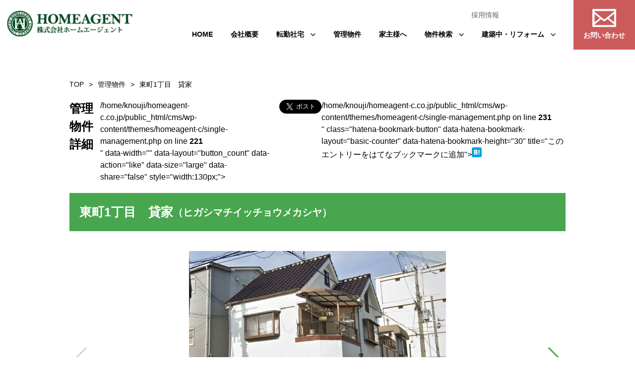

--- FILE ---
content_type: text/html; charset=UTF-8
request_url: https://www.homeagent-c.co.jp/management/%E6%9D%B1%E7%94%BA1%E4%B8%81%E7%9B%AE%E3%80%80%E8%B2%B8%E5%AE%B6/
body_size: 7524
content:
<!DOCTYPE html>
<html lang="ja">
<head>

    <!-- Google Tag Manager -->
    <script>(function(w,d,s,l,i){w[l]=w[l]||[];w[l].push({'gtm.start':
    new Date().getTime(),event:'gtm.js'});var f=d.getElementsByTagName(s)[0],
    j=d.createElement(s),dl=l!='dataLayer'?'&l='+l:'';j.async=true;j.src=
    'https://www.googletagmanager.com/gtm.js?id='+i+dl;f.parentNode.insertBefore(j,f);
    })(window,document,'script','dataLayer','GTM-PD3GJB8');</script>
    <!-- End Google Tag Manager -->

    <!-- meta -->
    <meta charset="UTF-8">
    <meta http-equiv="X-UA-Compatible" content="IE=edge">
    <meta name="viewport" content="width=device-width">
    <meta name="keyword" content="法人仲介,社宅,転勤,大阪,兵庫,賃貸仲介,賃貸管理">
    <meta name="description" content="ホームエージェントは法人営業部による転勤社宅等の法人仲介・賃貸管理部による賃貸管理、賃貸仲介をメイン業務とし、法人転勤社宅など賃貸マンションの紹介や管理、新築、仲介まで、法人顧客を中心にご対応します。">    <meta name="viewport" content="width=device-width,initial-scale=1.0,minimum-scale=1.0">

    <!-- favicon -->
	<link rel="icon" href="https://www.homeagent-c.co.jp/assets/img/module/favicons.png">

    <!-- ogp -->
    <head prefix="og: https://ogp.me/ns#">
    <meta property="og:url" content="https://www.homeagent-c.co.jp/management/%E6%9D%B1%E7%94%BA1%E4%B8%81%E7%9B%AE%E3%80%80%E8%B2%B8%E5%AE%B6/">
    <meta property="og:type" content="website">
            <meta property="og:title" content="東町1丁目　貸家｜大阪府・兵庫県への転勤に伴う部屋探し｜賃貸管理のことならホームエージェント">
        <meta property="og:description" content="ホームエージェントは法人営業部による転勤社宅等の法人仲介・賃貸管理部による賃貸管理、賃貸仲介をメイン業務とし、法人転勤社宅など賃貸マンションの紹介や管理、新築、仲介まで、法人顧客を中心にご対応します。">
    <meta property="og:site_name" content="大阪府・兵庫県への転勤に伴う部屋探し｜賃貸管理のことならホームエージェント">
            <meta property="og:image" content="https://www.homeagent-c.co.jp/cms/wp-content/uploads/2023/06/東町外観.jpg">
        <meta property="og:locale" content="ja_JP">

    
    <!-- title  -->
            <title>東町1丁目　貸家｜大阪府・兵庫県への転勤に伴う部屋探し｜賃貸管理のことならホームエージェント</title>
    
    <!-- css -->
    <link rel="stylesheet" href="https://www.homeagent-c.co.jp/assets/css/style.css">
    <link rel="stylesheet" href="https://www.homeagent-c.co.jp/assets/css/management-detail.css">
    <link rel="stylesheet" href="https://www.homeagent-c.co.jp/assets/scss/plugins/swiper_min.css">
    <link rel="stylesheet" href="https://www.homeagent-c.co.jp/assets/scss/plugins/lightbox.min.css">

    <!-- js -->
    <script src="https://www.homeagent-c.co.jp/assets/js/jquery-3.6.1.min/jquery-3.6.1.min.js"></script>
    <script>
      if ( ( navigator.userAgent.indexOf( 'iPhone' ) > 0 ) || navigator.userAgent.indexOf( 'iPod' ) > 0 || navigator.userAgent.indexOf( 'Android' ) > 0 ) {
        document.write( '<meta name="viewport" content="width=device-width,user-scalable=yes,maximum-scale=2">' );
      } else {
        document.write( '<meta name="viewport" content="width=1200,user-scalable=yes,maximum-scale=2">' );
      }
    </script>

    <style>
        .js-box {
            display: none;
        }
        .js-box-active {
            display: block;
        }
    </style>

</head>
<body>

<!-- Google Tag Manager (noscript) -->
<noscript><iframe src="https://www.googletagmanager.com/ns.html?id=GTM-PD3GJB8"
height="0" width="0" style="display:none;visibility:hidden"></iframe></noscript>
<!-- End Google Tag Manager (noscript) -->

<!--header -->
<header class="header">
    <div class="header__inner">
        <h1 class="header__logo"><a href="https://www.homeagent-c.co.jp"><img src="https://www.homeagent-c.co.jp/assets/img/module/header_logo.svg" alt="株式会社ホームエージェント"></a></h1>
        <div class="header__primary">
            <div class="header__menu">

                <!-- hmenu -->
                <div class="hmenu">
                    <ul class="hmenu__list">
                        <li class="hmenu__item"><a href="https://www.homeagent-c.co.jp" class="hmenu__link hmenu__link--active">HOME</a></li>
                        <li class="hmenu__item"><a href="https://www.homeagent-c.co.jp/company/" class="hmenu__link">会社概要</a></li>
                        <li class="hmenu__item"><span class="hmenu__link hmenu__link--drop js-drop">転勤社宅</span></li>
                        <li class="hmenu__item"><a href="https://www.homeagent-c.co.jp/management/" class="hmenu__link">管理物件</a></li>
                        <li class="hmenu__item"><a href="https://www.homeagent-c.co.jp/owner/" class="hmenu__link">家主様へ</a></li>
                        <li class="hmenu__item"><span class="hmenu__link hmenu__link--drop js-drop">物件検索</span></li>
                        <li class="hmenu__item"><span class="hmenu__link hmenu__link--drop js-drop">建築中・リフォーム</span></li>
                    </ul>
                </div><!-- /hmenu -->

            </div>
            <div class="header__other">
                <div class="header__other-link">
                    <a href="https://www.homeagent-c.co.jp/recruit/">採用情報</a>
                </div>
                <a href="https://www.homeagent-c.co.jp/contact/" class="header__contact">
                    <figure><img src="https://www.homeagent-c.co.jp/assets/img/module/header_contact_icon.svg"></figure>
                    <span>お問い合わせ</span>
                </a>
            </div>
        </div>
    </div>
    <div class="header__megadrop">

        <!-- megadrop-box -->
        <div class="megadrop-box js-dropItem">
            <div class="megadrop-box__inner">
                <ul class="megadrop-box__list">
                    <li class="megadrop-box__item"><a href="https://www.homeagent-c.co.jp/syataku/">法人営業部・転勤社宅の考え方</a></li>
                    <li class="megadrop-box__item"><a href="https://www.homeagent-c.co.jp/rusutaku/">転勤留守宅・契約実績</a></li>
                </ul>
            </div>
        </div><!-- /megadrop-box -->

        <!-- megadrop-box -->
        <div class="megadrop-box js-dropItem">
            <div class="megadrop-box__inner">
                <ul class="megadrop-box__list">
                    <li class="megadrop-box__item"><a href="https://www.homeagent-c.co.jp/rent/?type=line">沿線から検索</a></li>
                    <li class="megadrop-box__item"><a href="https://www.homeagent-c.co.jp/map/">地図から検索</a></li>
                    <li class="megadrop-box__item"><a href="https://www.homeagent-c.co.jp/rent/?type=area">エリアから検索</a></li>
                </ul>
            </div>
        </div><!-- /megadrop-box -->

        <!-- megadrop-box -->
        <div class="megadrop-box js-dropItem">
            <div class="megadrop-box__inner">
                <ul class="megadrop-box__list">
                    <li class="megadrop-box__item"><a href="https://www.homeagent-c.co.jp/construction/">建築中・施工実績</a></li>
                    <li class="megadrop-box__item"><a href="https://www.homeagent-c.co.jp/reform/">リフォーム</a></li>
                </ul>
            </div>
        </div><!-- /megadrop-box -->

    </div>

</header><!-- /header -->

<!-- gbtn -->
<div class="gbtn"><span></span><span></span><span></span></div><!-- gbtn -->

<!-- aside -->
<aside class="aside">
    <h2 class="aside__title">MENU</h2>

    <!-- gnav -->
    <nav class="gnav">
        <ul class="gnav__list">
            <li class="gnav__item"><a href="https://www.homeagent-c.co.jp">HOME</a></li>
            <li class="gnav__item"><a href="https://www.homeagent-c.co.jp/rent/?type=line">沿線から検索</a></li>
            <li class="gnav__item"><a href="https://www.homeagent-c.co.jp/rent/?type=area">エリアから検索</a></li>
            <li class="gnav__item"><a href="https://www.homeagent-c.co.jp/map/">地図から検索</a></li>
            <li class="gnav__item"><a href="https://www.homeagent-c.co.jp/company/">会社概要</a></li>
            <li class="gnav__item"><a href="https://www.homeagent-c.co.jp/syataku/">法人営業部・転勤社宅の考え方</a></li>
            <li class="gnav__item"><a href="https://www.homeagent-c.co.jp/rusutaku/">転勤留守宅・契約実績</a></li>
            <li class="gnav__item"><a href="https://www.homeagent-c.co.jp/owner/">家主様へ</a></li>
            <li class="gnav__item"><a href="https://www.homeagent-c.co.jp/management/">管理物件一覧</a></li>
            <li class="gnav__item"><a href="https://www.homeagent-c.co.jp/reform/">リフォーム</a></li>
            <li class="gnav__item"><a href="https://www.homeagent-c.co.jp/construction/">建築中・施工実績</a></li>
            <li class="gnav__item"><a href="https://www.homeagent-c.co.jp/contact/">お問い合わせ</a></li>
        </ul>
    </nav><!-- /gnav -->

</aside><!-- /aside -->

<!-- main -->
<main class="main">

<!-- breadcrumb -->
<div class="breadcrumb breadcrumb--property">
    <div class="breadcrumb__inner">
        <ul class="breadcrumb__item">
            <li class="breadcrumb__list"><a href="https://www.homeagent-c.co.jp">TOP</a></li>
                        <li class="breadcrumb__list"><span>&gt;</span></li>
            <li class="breadcrumb__list">管理物件</li>
                        <li class="breadcrumb__list"><span>&gt;</span></li>
            <li class="breadcrumb__list">東町1丁目　貸家</li>
                    </ul>
    </div>
</div><!-- /breadcrumb -->


<div id="fb-root"></div>
<script async defer crossorigin="anonymous" src="https://connect.facebook.net/ja_JP/sdk.js#xfbml=1&version=v16.0" nonce="oc9snrW3"></script>

<!-- section -->
<section class="section">
    <div class="section__inner">

        <!-- top -->
        <div class="top">

            <div class="top__group">
                <h2>管理物件詳細</h2>
                <div class="top__unit">
                    <div class="fb-like"
                        data-href="東町1丁目　貸家https://www.homeagent-c.co.jp//?id=<br />
<b>Warning</b>:  Undefined array key "id" in <b>/home/knouji/homeagent-c.co.jp/public_html/cms/wp-content/themes/homeagent-c/single-management.php</b> on line <b>221</b><br />
"
                        data-width=""
                        data-layout="button_count"
                        data-action="like"
                        data-size="large"
                        data-share="false"
                        style="width:130px;">
                    </div>
                    <a href="https://twitter.com/share?ref_src=twsrc%5Etfw" class="twitter-share-button" data-show-count="false" data-size="large" data-text="">Tweet</a>
				    <script async src="https://platform.twitter.com/widgets.js" charset="utf-8"></script>
                    <a href="https://b.hatena.ne.jp/entry/s/homeagent-c.co.jp/東町1丁目　貸家/?id=<br />
<b>Warning</b>:  Undefined array key "id" in <b>/home/knouji/homeagent-c.co.jp/public_html/cms/wp-content/themes/homeagent-c/single-management.php</b> on line <b>231</b><br />
" class="hatena-bookmark-button" data-hatena-bookmark-layout="basic-counter" data-hatena-bookmark-height="30" title="このエントリーをはてなブックマークに追加"><img src="https://b.st-hatena.com/images/v4/public/entry-button/button-only@2x.png" alt="このエントリーをはてなブックマークに追加" width="20" height="20" style="border: none;" /></a><script type="text/javascript" src="https://b.st-hatena.com/js/bookmark_button.js" charset="utf-8" async="async"></script>
                </div>
            </div>

            <h2 class="top__title">東町1丁目　貸家<span>（ヒガシマチイッチョウメカシヤ）</span></h2>

        </div><!-- /top -->

    </div>
</section><!-- /section -->

<!-- section -->
<section class="section section--swiper">
    <div class="section__inner">

        <!-- swiper -->
        <div class="swiper detail-swiper">
            <div class="swiper-wrapper">

                                <div class="swiper-slide">
                    <a href="https://www.homeagent-c.co.jp/cms/wp-content/uploads/2023/06/東町外観.jpg" data-lightbox="group">
                        <img src="https://www.homeagent-c.co.jp/cms/wp-content/uploads/2023/06/東町外観.jpg">
                                            </a>
                </div>
                                <div class="swiper-slide">
                    <a href="https://www.homeagent-c.co.jp/cms/wp-content/uploads/2023/05/3949865.jpeg" data-lightbox="group">
                        <img src="https://www.homeagent-c.co.jp/cms/wp-content/uploads/2023/05/3949865.jpeg">
                                            </a>
                </div>
                                <div class="swiper-slide">
                    <a href="https://www.homeagent-c.co.jp/cms/wp-content/uploads/2023/05/3949867.jpeg" data-lightbox="group">
                        <img src="https://www.homeagent-c.co.jp/cms/wp-content/uploads/2023/05/3949867.jpeg">
                                            </a>
                </div>
                                <div class="swiper-slide">
                    <a href="https://www.homeagent-c.co.jp/cms/wp-content/uploads/2023/05/3949869.jpeg" data-lightbox="group">
                        <img src="https://www.homeagent-c.co.jp/cms/wp-content/uploads/2023/05/3949869.jpeg">
                                            </a>
                </div>
                                <div class="swiper-slide">
                    <a href="https://www.homeagent-c.co.jp/cms/wp-content/uploads/2023/05/3949874.jpeg" data-lightbox="group">
                        <img src="https://www.homeagent-c.co.jp/cms/wp-content/uploads/2023/05/3949874.jpeg">
                                            </a>
                </div>
                                <div class="swiper-slide">
                    <a href="https://www.homeagent-c.co.jp/cms/wp-content/uploads/2023/05/3949876.jpeg" data-lightbox="group">
                        <img src="https://www.homeagent-c.co.jp/cms/wp-content/uploads/2023/05/3949876.jpeg">
                                            </a>
                </div>
                            </div>
            <a href="https://www.homeagent-c.co.jp/assets/img/detail/photo1.jpeg" data-lightbox="group" class="expansion-icon"><img src="https://www.homeagent-c.co.jp/assets/img/detail/floorplan__expansion.svg"></a>

            <div class="swiper-button-prev"></div>
            <div class="swiper-button-next"></div>
        </div><!-- /swiper -->

        <!-- swiper -->
        <div class="detail-swiper2">
            <div class="swiper-wrapper">
                                <div class="swiper-slide"><img src="https://www.homeagent-c.co.jp/cms/wp-content/uploads/2023/06/東町外観.jpg"></div>
                                <div class="swiper-slide"><img src="https://www.homeagent-c.co.jp/cms/wp-content/uploads/2023/05/3949865.jpeg"></div>
                                <div class="swiper-slide"><img src="https://www.homeagent-c.co.jp/cms/wp-content/uploads/2023/05/3949867.jpeg"></div>
                                <div class="swiper-slide"><img src="https://www.homeagent-c.co.jp/cms/wp-content/uploads/2023/05/3949869.jpeg"></div>
                                <div class="swiper-slide"><img src="https://www.homeagent-c.co.jp/cms/wp-content/uploads/2023/05/3949874.jpeg"></div>
                                <div class="swiper-slide"><img src="https://www.homeagent-c.co.jp/cms/wp-content/uploads/2023/05/3949876.jpeg"></div>
                            </div>
        </div><!-- /swiper -->

    </div>
</section><!-- /section -->

<!-- section -->
<section class="section">
    <div class="section__inner">

        <h3 class="section__title">東町1丁目　貸家の設備</h3>

        <!-- facility -->
        <div class="facility">
            <div class="facility__wrap">
                                <img src="https://www.homeagent-c.co.jp/assets/img/management-detail/facility_gray_icon1.svg" alt="">
                <img src="https://www.homeagent-c.co.jp/assets/img/management-detail/facility_gray_icon2.svg" alt="">
                <img src="https://www.homeagent-c.co.jp/assets/img/management-detail/facility_gray_icon3.svg" alt="">
                <img src="https://www.homeagent-c.co.jp/assets/img/management-detail/facility_gray_icon4.svg" alt="">
                <img src="https://www.homeagent-c.co.jp/assets/img/management-detail/facility_gray_icon5.svg" alt="">
                <img src="https://www.homeagent-c.co.jp/assets/img/management-detail/facility_gray_icon6.svg" alt="">
                <img src="https://www.homeagent-c.co.jp/assets/img/management-detail/facility_gray_icon7.svg" alt="">
                <img src="https://www.homeagent-c.co.jp/assets/img/management-detail/facility_gray_icon8.svg" alt="">
                <img src="https://www.homeagent-c.co.jp/assets/img/management-detail/facility_gray_icon9.svg" alt="">
                <img src="https://www.homeagent-c.co.jp/assets/img/management-detail/facility_gray_icon10.svg" alt="">
                <img src="https://www.homeagent-c.co.jp/assets/img/management-detail/facility_gray_icon11.svg" alt="">
                <img src="https://www.homeagent-c.co.jp/assets/img/management-detail/facility_gray_icon12.svg" alt="">
            </div>
        </div><!-- /facility -->

        <!-- vacancy -->
        <div class="vacancy">

                        <div class="no">
                <form method="post" action="https://www.homeagent-c.co.jp/contact/">
                    <p class="no__head">好評につき、現在ご紹介できる物件がありません。</p>
                    <p class="no__text">この物件に関するお問い合わせはこちらから</p>
                    <button href="html/contact" class="no__btn"><img src="https://www.homeagent-c.co.jp/assets/img/module/header_contact_icon.svg">お問い合わせ</button>
                    <input type="hidden" name="building[name]" value="東町1丁目　貸家">
                    <input type="hidden" name="building[id]" value="<br />
<b>Warning</b>:  Undefined array key "id" in <b>/home/knouji/homeagent-c.co.jp/public_html/cms/wp-content/themes/homeagent-c/single-management.php</b> on line <b>393</b><br />
">
                </form>
            </div>
            
        </div><!-- /vacancy -->

    </div>
</section><!-- /section -->

<!-- section -->
<section class="section">
    <div class="section__inner">

        <h3 class="section__title">物件詳細</h3>

        <!-- spec -->
        <div class="spec">
            <table class="spec__table">
                <tbody>
                    <tr>
                        <th>物件種別</th>
                        <td>アパート</td>
                        <th>総戸数</th>
                        <td>-</td>
                    </tr>
                    <tr>
                        <th>物件名</th>
                        <td>東町1丁目　貸家</td>
                        <th>建物構造</th>
                        <td>木造</td>
                    </tr>
                    <tr>
                        <th>所在地</th>
                        <td>兵庫県西宮市東町１丁目</td>
                        <th>階数</th>
                        <td>2階建</td>
                    </tr>
                    <tr>
                        <th>交通機関</th>
                        <td>阪神本線　今津駅　徒歩13分 <br />
阪神本線　西宮駅　徒歩18分 <br />
JR東海道線　西宮駅　徒歩25分</td>
                        <th>間取り</th>
                        <td>3DK</td>
                    </tr>
                    <tr>
                        <th>築年月</th>
                        <td>1985年11月 （築37年）</td>
                        <th>専有面積</th>
                        <td>55.44㎡</td>
                    </tr>
                    <tr>
                        <th>設備・条件</th>
                        <td>
                        駅まで平坦, メールボックス, 周辺交通量少なめ, 閑静な住宅街, 平坦地                        </td>
                        <th rowspan="2">備考</th>
                        <td rowspan="2">-</td>
                    </tr>
                    <tr>
                        <th>周辺施設</th>
                        <td>-</td>
                    </tr>
                </tbody>
            </table>
        </div><!-- /spec -->

    </div>
</section><!-- /section -->

<!-- section -->
<section class="section">
    <div class="section__inner">

        <!-- contact -->
        <div class="contact">

            <div class="contact__unit">
                <h5 class="contact__title"><img class="contact__img" src="https://www.homeagent-c.co.jp/assets/img/detail/icon_tel.png">この物件に関するお問い合わせ</h5>
            </div>

            <div class="contact__inner">
                <p class="contact__head">お問い合わせの際に「東町1丁目　貸家」<br class="_sp">もしくは<br class="_sp">「物件ID：<br />
<b>Warning</b>:  Undefined array key "id" in <b>/home/knouji/homeagent-c.co.jp/public_html/cms/wp-content/themes/homeagent-c/single-management.php</b> on line <b>487</b><br />
」<br class="_sp">とお伝えいただくとスムーズです。</p>

                <form class="contact__group" method="post" action="https://www.homeagent-c.co.jp/contact/">
                    <div class="contact__info">
                        <p class="contact__text contact__text--name">株式会社ホームエージェント</p>
                        <p class="contact__text">兵庫県西宮市神楽町８－１０　ファルコ夙川ビル３Ｆ</p>
                        <p class="contact__text">TEL：0798-36-4677</p>
                        <p class="contact__text">免許番号 ： 国土交通大臣（1）第9875号</p>
                    </div>
                    <button href="html/contact" class="contact__btn"><img src="https://www.homeagent-c.co.jp/assets/img/module/header_contact_icon.svg">お問い合わせ</button>
                    <input type="hidden" name="building[name]" value="東町1丁目　貸家">
                    <input type="hidden" name="building[id]" value="<br />
<b>Warning</b>:  Undefined array key "id" in <b>/home/knouji/homeagent-c.co.jp/public_html/cms/wp-content/themes/homeagent-c/single-management.php</b> on line <b>498</b><br />
">
                </form>
            </div>

        </div><!-- /contact -->

    </div>
</section><!-- /section -->

<!-- section -->
<section class="section">
    <div class="section__inner">

        <h3 class="section__title">最近チェックした物件</h3>

        <!-- check -->
        <div class="check">
            <div class="check__wrap">
                            <div class="check__item">
                    <a class="check__link" href="https://www.homeagent-c.co.jp/management/westland%e7%99%bd%e9%b7%ba//?id=1395987">
                        <p class="check__title">WestLand白鷺</p>
                        <figure><img src="https://www.homeagent-c.co.jp/cms/wp-content/uploads/2024/12/PXL_20241122_044204315.jpg"></figure>
                        <p class="check__text">兵庫県姫路市船橋町5丁目</p>
                        <p class="check__text">マンション</p>
                        <p class="check__text">１K</p>
                    </a>
                </div>
                                <div class="check__item">
                    <a class="check__link" href="https://www.homeagent-c.co.jp/management/colabo%e4%b8%8a%e3%83%b6%e5%8e%9f//?id=784125">
                        <p class="check__title">CoLaBo上ヶ原</p>
                        <figure><img src="https://www.homeagent-c.co.jp/cms/wp-content/uploads/2023/06/CoLaBo上ヶ原外観写真.jpg"></figure>
                        <p class="check__text">兵庫県西宮市上ケ原三番町7-25</p>
                        <p class="check__text">アパート</p>
                        <p class="check__text">1K</p>
                    </a>
                </div>
                                <div class="check__item">
                    <a class="check__link" href="https://www.homeagent-c.co.jp/management/%e3%83%91%e3%83%ad%e3%82%b9%e5%9e%82%e6%b0%b4%e3%82%a8%e3%82%b9%e3%83%9a%e3%83%a9%e3%83%b3%e3%82%b5//?id=1639824">
                        <p class="check__title">パロス垂水エスペランサ</p>
                        <figure><img src="https://www.homeagent-c.co.jp/cms/wp-content/uploads/2025/08/PXL_20250907_025853879.MP_.jpg"></figure>
                        <p class="check__text">兵庫県神戸市垂水区宮本町1-24-4</p>
                        <p class="check__text">アパート</p>
                        <p class="check__text">1LDK</p>
                    </a>
                </div>
                            </div>
        </div><!-- /check -->

    </div>
</section><!-- /section -->

<script>
	window.addEventListener('load', ()=>{
		const item = document.querySelector('.expansion-icon');

		item.addEventListener('click', ()=>{
			let changeItem = document.querySelector('.swiper-slide-active');
			changeItem = changeItem.firstElementChild.href;
			item.href = changeItem;
		})
	})

    window.addEventListener('load', ()=>{
        const box = document.querySelectorAll('.js-box');          // 全部屋の賃貸情報
        const prevBtn = document.querySelector('.js-prev');        // 前ページへ移動するボタン
        const nextBtn = document.querySelector('.js-next');        // 次ページへ移動するボタン
        const firstBtn = document.querySelector('.js-first');      // 先頭ページへ移動するボタン
        const endBtn = document.querySelector('.js-end');          // 最後のページへ移動するボタン
        const numberBtn = document.querySelectorAll('.js-number'); // 番号のボタン
        let active = document.querySelector('.js-box-active');     // 表示中の賃貸情報
        let yes = document.querySelector('.yes__text');            // 件数
        let json_count = JSON.parse('<br />
<b>Warning</b>:  Undefined variable $json_count in <b>/home/knouji/homeagent-c.co.jp/public_html/cms/wp-content/themes/homeagent-c/single-management.php</b> on line <b>568</b><br />
');
        let count = 0;

        // class="yes__textのテキストを切り替え"
        function textChange(){
            active = document.querySelector('.js-box-active');
            first = active.firstElementChild.dataset.id;
            last = active.lastElementChild.dataset.id;
            yes.innerHTML = json_count + '件中　' + first + '〜' + last + '件を表示';
        }

        // 番号
        numberBtn.forEach((n)=>{

            n.addEventListener('click', ()=>{

                // 選択されているページ番号の背景色を切り替え
                numberBtn.forEach((k)=>{
                    k.classList.remove('yes__item--current');
                })

                box.forEach((g)=>{
                    g.classList.remove('js-box-active');

                   if(g.dataset.box == n.dataset.num){
                        g.classList.add('js-box-active');
                        n.classList.add('yes__item--current');

                        textChange();
                    }

                })
            })
        })

        // 最初
        firstBtn.addEventListener('click', ()=>{
            count = 0;

            box.forEach((a)=>{
                a.classList.remove('js-box-active');

                if(a.dataset.box == count){
                    a.classList.add('js-box-active');

                    textChange();

                }
            })

            // 選択されているページ番号の背景色を切り替え
            numberBtn.forEach((k)=>{
                k.classList.remove('yes__item--current');
            })

            let target = document.querySelector('[data-num="0"]');
            target.classList.add('yes__item--current');

        })

        // 最後
        endBtn.addEventListener('click', ()=>{
            count = 0;

            box.forEach((a)=>{

                if(a.dataset.box > count){
                    count = a.dataset.box;
                }

            })

            // 選択されているページ番号の背景色を切り替え
            numberBtn.forEach((k)=>{
                k.classList.remove('yes__item--current');
            })

            box.forEach((e)=>{
                e.classList.remove('js-box-active');

                if(e.dataset.box == count){
                    e.classList.add('js-box-active');

                    // class="yes__text"内のテキストを切り替え
                    textChange();
                }
            })

            let target = document.querySelector('[data-num="' + count + '"]');
            target.classList.add('yes__item--current');

        })

        // 前ページ
        prevBtn.addEventListener('click', ()=>{
            count = count - 1;

            if(count <= 0){
                count = 0;
            }

            box.forEach((a)=>{
                a.classList.remove('js-box-active');

                if(a.dataset.box == count){
                    a.classList.add('js-box-active');

                    // class="yes__text"内のテキストを切り替え
                    textChange();

                }
            })

            // 選択されているページ番号の背景色を切り替え
            numberBtn.forEach((k)=>{
                k.classList.remove('yes__item--current');
            })

            let target = document.querySelector('[data-num="' + count + '"]');
            target.classList.add('yes__item--current');

        })

        // 次ページ
        nextBtn.addEventListener('click', ()=>{
            count = count + 1;
            max_count = numberBtn.length - 1;

            if(max_count <= count){
                count = max_count;
            }

            box.forEach((a)=>{
                a.classList.remove('js-box-active');

                if(a.dataset.box == count){
                    a.classList.add('js-box-active');

                    // class="yes__text"内のテキストを切り替え
                    textChange();

                }
            })

            // class="yes__textのテキストを切り替え"
            numberBtn.forEach((k)=>{
                k.classList.remove('yes__item--current');
            })

            let target = document.querySelector('[data-num="' + count + '"]');
            target.classList.add('yes__item--current');


        })

        textChange();

    })
</script>

<script>
	window.addEventListener('load', ()=>{
		const item = document.querySelector('.expansion-icon');

		item.addEventListener('click', ()=>{
			let changeItem = document.querySelector('.swiper-slide-active');
			changeItem = changeItem.firstElementChild.href;
			item.href = changeItem;
		})
	})
</script>
</main><!-- /main -->

<!-- footer -->
<footer class="footer">

    <!-- footer-info -->
    <div class="footer-info">
        <div class="footer-info__inner">
            <div class="footer-info__company">
                <a class="footer-info__logo" href="https://www.homeagent-c.co.jp"><img src="https://www.homeagent-c.co.jp/assets/img/module/footer_logo.svg" alt="株式会社ホームエージェント"></a>
                <p class="footer-info__postalcode">〒662-0977<br>兵庫県西宮市神楽町8番10号 ファルコ夙川ビル3階</p>
            </div>
            <div class="footer-info__contact">
                <a href="tel:0798364677" class="footer-info__link footer-info__link--green">
                    <img src="https://www.homeagent-c.co.jp/assets/img/module/footer-info_icon1.svg">
                    <div class="footer-info__box">
                        <span>お電話でのお問い合わせ</span>
                        <p class="footer-info__text footer-info__text--tel">0798-36-4677</p>
                    </div>
                </a>
                <a href="https://www.homeagent-c.co.jp/contact/" class="footer-info__link footer-info__link--red">
                    <img src="https://www.homeagent-c.co.jp/assets/img/module/footer-info_icon2.svg">
                    <div class="footer-info__box">
                        <span>お問い合わせ</span>
                        <p class="footer-info__text footer-info__text--mail">物件探しに関することなら、<br>何でもお気軽にお問い合わせください</p>
                    </div>
                </a>

            </div>
        </div>
    </div><!-- /footer-info -->

    <!-- fnav -->
    <div class="fnav">
        <ul class="fnav__list">
            <li class="fnav__item"><a href="https://www.homeagent-c.co.jp">- HOME</a></li>
            <li class="fnav__item"><a href="https://www.homeagent-c.co.jp/rent/?type=line">- 沿線から検索</a></li>
            <li class="fnav__item"><a href="https://www.homeagent-c.co.jp/rent/?type=area">- エリアから検索</a></li>
            <li class="fnav__item"><a href="https://www.homeagent-c.co.jp/map/">- 地図から検索</a></li>
        </ul>
        <ul class="fnav__list">
            <li class="fnav__item"><a href="https://www.homeagent-c.co.jp/company/">- 会社概要</a></li>
            <li class="fnav__item"><a href="https://www.homeagent-c.co.jp/syataku/">- 法人営業部・転勤社宅の考え方</a></li>
            <li class="fnav__item"><a href="https://www.homeagent-c.co.jp/rusutaku/">- 転勤留守宅・契約実績</a></li>
            <li class="fnav__item"><a href="https://www.homeagent-c.co.jp/owner/">- 家主様へ</a></li>
        </ul>
        <ul class="fnav__list">
            <li class="fnav__item"><a href="https://www.homeagent-c.co.jp/management/">- 管理物件一覧</a></li>
            <li class="fnav__item"><a href="https://www.homeagent-c.co.jp/construction/">- 建築中・施工実績</a></li>
            <li class="fnav__item"><a href="https://www.homeagent-c.co.jp/reform/">- リフォーム</a></li>
            <li class="fnav__item"><a href="https://www.homeagent-c.co.jp/recruit/">- 採用情報</a></li>
        </ul>
        <ul class="fnav__list">
            <li class="fnav__item"><a href="https://www.homeagent-c.co.jp/contact/">- お問い合わせ</a></li>
        </ul>
    </div><!-- /fnav -->

    <!-- copyright -->
    <p class="copyright">CopyRight&copy; 2017 ホームエージェント All rights reserved</p><!-- /copyright -->

</footer><!-- /footer -->

<script src="https://www.homeagent-c.co.jp/assets/js/module.js"></script>

<script src="https://www.homeagent-c.co.jp/assets/js/swiper.js"></script>
<script src="https://www.homeagent-c.co.jp/assets/js/swiper_move.js"></script>
<script src="https://www.homeagent-c.co.jp/assets/js/lightbox.min.js"></script>

</body>

</html>

--- FILE ---
content_type: text/css
request_url: https://www.homeagent-c.co.jp/assets/css/style.css
body_size: 3896
content:
@charset "UTF-8";
/* 共通カラー */
/* ブレイクポイント */
/* メディアクエリ */
html {
  font-size: 62.5%;
}

body {
  font-family: "游ゴシック体", YuGothic, "游ゴシック", "Yu Gothic", sans-serif;
  font-size: 1.4rem;
  line-height: 1.5;
  color: #000;
}
@media screen and (min-width: 960px) {
  body {
    font-size: 1.6rem;
  }
}

@media screen and (min-width: 760px) {
  body {
    min-width: 320px;
  }
  html, body {
    height: 100%;
    min-height: 100%;
  }
}
@media screen and (min-width: 960px) {
  body {
    width: 100%;
  }
}
@media screen and (min-width: 760px) {
  ._pc {
    display: none;
  }
}
._pc {
  display: none;
}
@media screen and (min-width: 760px) {
  ._pc {
    display: block;
  }
}

._pc-lg {
  display: none;
}
@media screen and (min-width: 960px) {
  ._pc-lg {
    display: block;
  }
}

._sp {
  display: block;
}
@media screen and (min-width: 760px) {
  ._sp {
    display: none;
  }
}

._sp-lg {
  display: block;
}
@media screen and (min-width: 960px) {
  ._sp-lg {
    display: none;
  }
} /* 
html5doctor.com Reset Stylesheet
v1.6.1
Last Updated: 2010-09-17
Author: Richard Clark - http://richclarkdesign.com 
Twitter: @rich_clark
*/
html,
body,
div,
span,
object,
iframe,
h1,
h2,
h3,
h4,
h5,
h6,
p,
blockquote,
pre,
abbr,
address,
cite,
code,
del,
dfn,
em,
img,
ins,
kbd,
q,
samp,
small,
strong,
sub,
sup,
var,
b,
i,
dl,
dt,
dd,
ol,
ul,
li,
fieldset,
form,
label,
legend,
table,
caption,
tbody,
tfoot,
thead,
tr,
th,
td,
article,
aside,
canvas,
details,
figcaption,
figure,
footer,
header,
hgroup,
menu,
nav,
section,
summary,
time,
mark,
audio,
button,
video {
  margin: 0;
  padding: 0;
  border: 0;
  outline: 0;
  vertical-align: baseline;
  background: transparent;
  color: #000;
}

body {
  line-height: 1.5;
  font-weight: 500;
}

article,
aside,
details,
figcaption,
figure,
footer,
header,
hgroup,
main,
menu,
nav,
section {
  display: block;
}

figure,
button,
img {
  line-height: 0;
}

ul {
  list-style: none;
}

li {
  list-style: none;
}

blockquote,
q {
  quotes: none;
}

blockquote:before,
blockquote:after,
q:before,
q:after {
  content: "";
  content: none;
}

a {
  margin: 0;
  padding: 0;
  text-decoration: none;
  vertical-align: baseline;
  background: transparent;
  display: inline-block;
  color: #000;
}

img {
  max-width: 100%;
  vertical-align: baseline;
  line-height: 0;
}

/* change colours to suit your needs */
ins {
  background-color: #ff9;
  color: #000;
  text-decoration: none;
}

/* change colours to suit your needs */
mark {
  background-color: #ff9;
  color: #000;
  font-style: italic;
  font-weight: bold;
}

del {
  text-decoration: line-through;
}

abbr[title],
dfn[title] {
  border-bottom: 1px dotted;
  cursor: help;
}

table {
  border-collapse: collapse;
  border-spacing: 0;
}

/* change border colour to suit your needs */
hr {
  display: block;
  height: 1px;
  border: 0;
  border-top: 1px solid #cccccc;
  margin: 1em 0;
  padding: 0;
}

input,
select {
  vertical-align: middle;
}

main {
  display: block;
}

address {
  font-style: normal;
}

button {
  border: 0;
  box-shadow: none;
  cursor: pointer;
}

pre {
  white-space: pre-wrap;
}

* {
  box-sizing: border-box;
}

.header {
  position: fixed;
  top: 0;
  left: 0;
  width: 100%;
  z-index: 10;
  background: #fff;
}
.header__inner {
  width: 100%;
  height: 60px;
  display: flex;
  justify-content: space-between;
  align-items: center;
}
@media screen and (min-width: 760px) {
  .header__inner {
    height: 80px;
  }
}
@media screen and (min-width: 1200px) {
  .header__inner {
    height: 100px;
  }
}
.header__primary {
  height: 100%;
  display: flex;
  justify-content: flex-end;
}
.header__other {
  position: relative;
}
.header__other-link {
  display: none;
}
@media screen and (min-width: 1200px) {
  .header__other-link {
    display: flex;
    justify-content: end;
    position: absolute;
    width: 200px;
    right: 130px;
    top: 20px;
  }
}
@media screen and (min-width: 1300px) {
  .header__other-link {
    right: 170px;
  }
}
.header__other-link a {
  display: inline-block;
  margin-left: 20px;
  font-size: 1.4rem;
  color: #626262;
}
.header__other-link a:first-of-type {
  margin-left: 0;
}
.header__other-link a:hover {
  opacity: 0.6;
}
.header__megadrop {
  width: 100%;
  position: relative;
}
.header__logo {
  line-height: 1;
  width: 200px;
  margin-left: 10px;
}
@media screen and (min-width: 760px) {
  .header__logo {
    width: auto;
  }
}
.header__contact {
  position: relative;
  transition: all 0.3s;
  display: none;
  height: 100%;
  background: #cb5b5b;
  text-align: center;
  padding: 0 20px;
  flex-flow: column;
  justify-content: center;
  align-items: center;
}
.header__contact:hover:after {
  content: "";
  width: 100%;
  height: 100%;
  position: absolute;
  background: rgba(0, 0, 0, 0.4);
  z-index: 2;
  left: 0;
  top: 0;
}
@media screen and (min-width: 1200px) {
  .header__contact {
    display: flex;
  }
}
@media screen and (min-width: 1300px) {
  .header__contact {
    padding: 0 30px;
  }
}
.header__contact span {
  padding-top: 6px;
  color: #fff;
  font-weight: bold;
  font-size: 1.4rem;
}
@media screen and (min-width: 1300px) {
  .header__contact span {
    font-size: 1.6rem;
  }
}
.header__menu {
  display: flex;
  flex-flow: column;
  justify-content: flex-end;
}

.hmenu {
  display: none;
}
@media screen and (min-width: 1200px) {
  .hmenu {
    display: block;
  }
}
.hmenu__list {
  display: flex;
  justify-content: flex-end;
}
.hmenu__item {
  margin-right: 36px;
}
.hmenu__link {
  display: inline-block;
  font-weight: bold;
  padding-bottom: 20px;
  position: relative;
  cursor: pointer;
  font-size: 1.4rem;
  transition: all 0.3s;
}
@media screen and (min-width: 1300px) {
  .hmenu__link {
    font-size: 1.6rem;
  }
}
.hmenu__link--drop {
  padding-right: 23px;
}
.hmenu__link--drop::after {
  content: "";
  position: absolute;
  background-image: url(../img/module/hmenu_icon.svg);
  background-size: cover;
  background-repeat: no-repeat;
  width: 10px;
  height: 6px;
  right: 0;
  top: 8px;
}
@media screen and (min-width: 1300px) {
  .hmenu__link--drop::after {
    top: 10px;
  }
}
.hmenu__link:hover::before {
  content: "";
  position: absolute;
  bottom: 15px;
  left: 50%;
  transform: translateX(-50%);
  width: 100%;
  height: 2px;
  background: #cb5b5b;
}

.megadrop-box {
  width: 100%;
  position: absolute;
  top: 0;
  left: 0;
  background: #f5f7ed;
  display: flex;
  justify-content: center;
  z-index: 999;
}
.megadrop-box__inner {
  min-height: 0;
  height: 0;
  overflow: hidden;
  transition: min-height 0.5s;
}
.megadrop-box--open {
  overflow: visible;
}
.megadrop-box__list {
  padding: 20px 0;
  display: flex;
}
.megadrop-box__item {
  margin-right: 20px;
}
.megadrop-box__item a {
  position: relative;
  display: inline-block;
  background-color: #fff;
  color: #000;
  font-weight: bold;
  border-radius: 25px;
  padding: 14px 70px 14px 20px;
}
.megadrop-box__item a:hover {
  color: #fff;
  background: #48a64e;
  transition: 0.3s;
}
.megadrop-box__item a::after {
  content: "";
  position: absolute;
  background-image: url(../img/module/megadrop_icon.svg);
  background-size: cover;
  background-repeat: no-repeat;
  width: 25px;
  height: 10px;
  right: 20px;
  top: 50%;
  transform: translateY(-50%);
}
.megadrop-box__item a:hover::after {
  content: "";
  position: absolute;
  background-image: url(../img/module/megadrop_icon2.svg);
  background-size: cover;
  background-repeat: no-repeat;
  width: 25px;
  height: 10px;
  right: 10px;
  top: 50%;
  transform: translateY(-50%);
  transition: all 0.3s;
}

.aside {
  position: fixed;
  top: 0;
  right: 0;
  min-width: 0;
  height: 100vh;
  transform: translate3d(100%, 0, 0);
  transition: 0.6s;
  opacity: 0;
  z-index: 999;
  padding: 10px;
  background: #fff;
}
@media screen and (min-width: 1200px) {
  .aside {
    display: none;
  }
}
.aside--open {
  transform: translate3d(0, 0, 0);
  opacity: 1;
  min-width: 100%;
  width: 100%;
}
@media screen and (min-width: 520px) {
  .aside--open {
    width: 300px;
    min-width: 300px;
  }
}
.aside__title {
  color: #48a64e;
  font-size: 2.4rem;
  font-weight: bold;
  padding-left: 10px;
  margin-top: 30px;
  width: 100%;
}

.gnav {
  width: 100%;
  height: 90%;
  padding: 20px 10px 0px;
  overflow: auto;
}
.gnav__item {
  padding-bottom: 20px;
}
.gnav__item a {
  display: inline-block;
  color: #000;
  font-weight: bold;
}
.gnav__item a:hover {
  opacity: 0.6;
}

.gbtn {
  position: fixed;
  z-index: 9999;
  top: 0;
  right: 0;
  cursor: pointer;
  width: 50px;
  height: 50px;
  top: 3px;
}
@media screen and (min-width: 760px) {
  .gbtn {
    width: 60px;
    height: 60px;
  }
}
@media screen and (min-width: 1200px) {
  .gbtn {
    display: none;
  }
}
.gbtn span {
  display: inline-block;
  transition: all 0.4s;
  position: absolute;
  left: 12px;
  height: 3px;
  border-radius: 2px;
  background-color: #000;
  width: 55%;
}
@media screen and (min-width: 760px) {
  .gbtn span {
    left: 16px;
  }
}
.gbtn span:nth-of-type(1) {
  top: 14px;
}
@media screen and (min-width: 760px) {
  .gbtn span:nth-of-type(1) {
    top: 23px;
  }
}
.gbtn span:nth-of-type(2) {
  top: 24px;
}
@media screen and (min-width: 760px) {
  .gbtn span:nth-of-type(2) {
    top: 33px;
  }
}
.gbtn span:nth-of-type(3) {
  top: 34px;
}
@media screen and (min-width: 760px) {
  .gbtn span:nth-of-type(3) {
    top: 43px;
  }
}
.gbtn--open span {
  background-color: #000;
}
.gbtn--open span:nth-of-type(1) {
  top: 19px;
  left: 15px;
  transform: translateY(6px) rotate(-45deg);
  width: 55%;
}
@media screen and (min-width: 760px) {
  .gbtn--open span:nth-of-type(1) {
    top: 28px;
  }
}
.gbtn--open span:nth-of-type(2) {
  opacity: 0;
}
.gbtn--open span:nth-of-type(3) {
  top: 31px;
  left: 15px;
  transform: translateY(-6px) rotate(45deg);
  width: 55%;
}
@media screen and (min-width: 760px) {
  .gbtn--open span:nth-of-type(3) {
    top: 40px;
  }
}

.main {
  padding-top: 60px;
}
@media screen and (min-width: 760px) {
  .main {
    padding-top: 80px;
  }
}
@media screen and (min-width: 1200px) {
  .main {
    padding-top: 100px;
  }
}

.breadcrumb__inner {
  max-width: 1000px;
  width: 94%;
  margin: 0 auto;
}
.breadcrumb__inner--ful {
  max-width: 1300px;
  width: 100%;
}
.breadcrumb__list {
  font-size: 1.4rem;
}
.breadcrumb__item {
  display: flex;
  align-items: center;
  justify-content: flex-start;
}
.breadcrumb__item span {
  margin: 0 10px;
}
.breadcrumb--sub {
  padding: 20px 0 10px 0;
}
.breadcrumb--property {
  padding: 20px 0;
}
@media screen and (min-width: 960px) {
  .breadcrumb--property {
    padding: 60px 0 20px 0;
  }
}

.footer-info {
  padding: 20px 0;
  background: #f0f0f0;
}
@media screen and (min-width: 960px) {
  .footer-info {
    padding: 40px 0;
  }
}
.footer-info__inner {
  max-width: 1000px;
  width: 94%;
  margin: 0 auto;
  display: flex;
  justify-content: center;
  align-items: flex-start;
  flex-wrap: wrap;
}
@media screen and (min-width: 960px) {
  .footer-info__inner {
    flex-wrap: nowrap;
    justify-content: space-between;
  }
}
.footer-info__postalcode {
  font-size: 1.2rem;
  font-weight: bold;
  padding-top: 6px;
}
@media screen and (min-width: 960px) {
  .footer-info__postalcode {
    font-size: 1.4rem;
  }
}
.footer-info__contact {
  display: flex;
  justify-content: center;
  padding-top: 20px;
  width: 100%;
  flex-wrap: wrap;
}
@media screen and (min-width: 760px) {
  .footer-info__contact {
    flex-wrap: nowrap;
    flex: 1;
  }
}
@media screen and (min-width: 960px) {
  .footer-info__contact {
    width: auto;
    justify-content: flex-end;
    padding-left: 20px;
    padding-top: 0;
  }
}
.footer-info__link {
  position: relative;
  transition: all 0.3s;
  display: flex;
  justify-content: center;
  align-items: center;
  margin: 5px;
  width: 295px;
  background: #fff;
  padding: 20px 12px;
  border-left: 1px solid #e3e3e3;
  border-right: 1px solid #e3e3e3;
  border-bottom: 1px solid #e3e3e3;
}
.footer-info__link:hover:after {
  content: "";
  width: 100%;
  height: 100%;
  position: absolute;
  background: rgba(0, 0, 0, 0.4);
  z-index: 2;
  left: 0;
  top: 0;
}
@media screen and (min-width: 760px) {
  .footer-info__link {
    margin: 0 5px;
  }
}
.footer-info__link--green {
  border-top: 3px solid #48a64e;
}
.footer-info__link--red {
  border-top: 3px solid #cb5b5b;
}
.footer-info__box {
  padding-left: 12px;
}
.footer-info__box span {
  font-weight: bold;
}
.footer-info__text {
  font-weight: bold;
}
.footer-info__text--tel {
  color: #48a64e;
  font-size: 3.2rem;
}
.footer-info__text--mail {
  font-size: 1.2rem;
  color: #626262;
  padding-top: 6px;
}

.fnav {
  max-width: 1000px;
  width: 94%;
  margin: 0 auto;
  padding: 20px 0;
  display: flex;
  justify-content: space-between;
  flex-wrap: wrap;
}
@media screen and (min-width: 960px) {
  .fnav {
    padding: 40px 0;
  }
}
.fnav__list {
  margin-bottom: 20px;
  width: 50%;
}
@media screen and (min-width: 520px) {
  .fnav__list {
    width: auto;
    margin-right: 20px;
  }
}
.fnav__item {
  padding-bottom: 10px;
}
.fnav__item a {
  font-size: 1.2rem;
  position: relative;
  font-weight: bold;
}
@media screen and (min-width: 960px) {
  .fnav__item a {
    font-size: 1.4rem;
  }
}
.fnav__item a::after {
  position: absolute;
  left: 0;
  content: "";
  width: 100%;
  height: 2px;
  background: #000;
  bottom: 0;
  transform: scale(0, 1);
  transform-origin: left top;
  transition: transform 0.3s;
}
.fnav__item a:hover::after {
  transform: scale(1, 1);
}

.copyright {
  text-align: center;
  padding: 10px;
  font-size: 1.2rem;
  font-weight: bold;
  color: #626262;
}

.firstview {
  width: 100%;
  height: auto;
  padding: 30px 0;
  background-color: #48a64e;
  background-position: right center;
  background-repeat: no-repeat;
  display: flex;
  flex-flow: column;
  justify-content: center;
}
@media screen and (min-width: 760px) {
  .firstview {
    height: 200px;
    padding: 0;
  }
}
@media screen and (min-width: 960px) {
  .firstview {
    height: 230px;
  }
}
@media screen and (min-width: 760px) {
  .firstview--contact {
    background-image: url(../img/module/firstview_contact_bg.png);
  }
}
@media screen and (min-width: 760px) {
  .firstview--company {
    background-image: url(../img/module/firstview_company_bg.png);
  }
}
@media screen and (min-width: 760px) {
  .firstview--syataku {
    background-image: url(../img/module/firstview_syataku_bg.png);
  }
}
@media screen and (min-width: 760px) {
  .firstview--rusutaku {
    background-image: url(../img/module/firstview_rusutaku_bg.png);
  }
}
@media screen and (min-width: 760px) {
  .firstview--owner {
    background-image: url(../img/module/firstview_owner_bg.png);
  }
}
@media screen and (min-width: 760px) {
  .firstview--management {
    background-image: url(../img/module/firstview_management_bg.png);
  }
}
@media screen and (min-width: 760px) {
  .firstview--construction {
    background-image: url(../img/module/firstview_contact_bg.png);
  }
}
@media screen and (min-width: 760px) {
  .firstview--reform {
    background-image: url(../img/module/firstview_reform_bg.png);
  }
}
@media screen and (min-width: 760px) {
  .firstview--recruit {
    background-image: url(../img/module/firstview_recruit_bg.png);
  }
}
.firstview__title {
  max-width: 1000px;
  width: 94%;
  margin: 0 auto;
}
.firstview__title h2 {
  font-size: 3rem;
  font-weight: bold;
  color: #fff;
  line-height: 1.3;
  letter-spacing: 1px;
}
@media screen and (min-width: 960px) {
  .firstview__title h2 {
    font-size: 4rem;
  }
}
.firstview__title span {
  font-size: 1.2rem;
  color: #fff;
  font-weight: bold;
  padding-top: 6px;
  display: inline-block;
}
@media screen and (min-width: 960px) {
  .firstview__title span {
    font-size: 1.4rem;
  }
}

--- FILE ---
content_type: text/css
request_url: https://www.homeagent-c.co.jp/assets/css/management-detail.css
body_size: 3360
content:
@charset "UTF-8";
/* 共通カラー */
/* ブレイクポイント */
/* メディアクエリ */
.section__inner {
  max-width: 1000px;
  width: 94%;
  margin: 0 auto;
}
.section__title {
  font-size: 2rem;
  line-height: 1;
  padding-bottom: 7px;
  border-bottom: 6px solid #48a64e;
}
@media screen and (min-width: 960px) {
  .section__title {
    font-size: 2.5rem;
  }
}
.section--swiper {
  margin-bottom: 60px;
}

.flex {
  display: block;
  justify-content: space-between;
}
@media screen and (min-width: 960px) {
  .flex {
    display: flex;
  }
}

.top__group {
  display: block;
  margin-bottom: 20px;
}
@media screen and (min-width: 960px) {
  .top__group {
    display: flex;
    justify-content: space-between;
  }
}
.top__group h2 {
  margin-bottom: 10px;
}
@media screen and (min-width: 960px) {
  .top__group h2 {
    margin-bottom: 0;
  }
}
.top .twitter-share-button, .top .hatena-bookmark-button-frame {
  margin-left: 10px;
}
@media screen and (min-width: 960px) {
  .top .twitter-share-button, .top .hatena-bookmark-button-frame {
    margin-left: 20px;
  }
}
.top__unit {
  display: flex;
}
.top__btn {
  display: flex;
  align-items: center;
  font-size: 1.2rem;
  color: #fff;
  font-weight: bold;
  border-radius: 5px;
  box-shadow: 0px 3px 6px rgba(0, 0, 0, 0.16);
  padding: 6px 10px;
  margin-left: 10px;
}
@media screen and (min-width: 960px) {
  .top__btn {
    margin-left: 20px;
  }
}
.top__btn--fb {
  background-color: #1877F2;
}
.top__btn--tw {
  border-radius: 15px;
  background-color: #1D9BF0;
}
.top__btn--tw img {
  margin-right: 4px;
}
.top__btn--b {
  background-color: #00A4DE;
}
.top__btn--print {
  background-color: #626262;
}
.top__title {
  display: block;
  color: #fff;
  font-size: 2rem;
  background-color: #48a64e;
  padding: 20px;
  margin-bottom: 40px;
}
@media screen and (min-width: 960px) {
  .top__title {
    font-size: 2.5rem;
  }
}
@media screen and (min-width: 960px) {
  .top__title {
    display: flex;
    align-items: center;
  }
}
.top__title span {
  display: block;
  color: #fff;
  font-size: 1.6rem;
  margin-right: 20px;
}
@media screen and (min-width: 960px) {
  .top__title span {
    font-size: 2rem;
  }
}
@media screen and (min-width: 960px) {
  .top__title span {
    display: flex;
  }
}

.properties__inner {
  display: flex;
  justify-content: space-between;
  flex-wrap: wrap;
}
.properties__item {
  width: 100%;
  text-align: center;
  background-color: #fff;
  margin-bottom: 20px;
}
@media screen and (min-width: 760px) {
  .properties__item {
    display: flex;
    flex-flow: column;
    justify-content: space-between;
    width: 30%;
    height: 630px;
    margin-bottom: 40px;
  }
}
.properties__item figure img {
  width: 100%;
}
.properties__unit {
  margin: 20px 15px;
}
.properties__title {
  font-weight: bold;
  text-align: left;
  margin-bottom: 20px;
}
.properties__table {
  width: 100%;
  font-size: 1.2rem;
  text-align: left;
  border-bottom: solid 1px #D5EBD6;
}
@media screen and (min-width: 960px) {
  .properties__table {
    font-size: 1.4rem;
  }
}
.properties__table tr {
  border-top: solid 1px #D5EBD6;
}
.properties__table tr, .properties__table th {
  display: block;
}
@media screen and (min-width: 960px) {
  .properties__table tr, .properties__table th {
    display: flex;
  }
}
.properties__table th {
  width: 100%;
  color: #48a64e;
  padding: 10px 0 0 0;
  letter-spacing: 2px;
}
@media screen and (min-width: 960px) {
  .properties__table th {
    width: 20%;
    padding: 10px 0;
  }
}
.properties__table td {
  display: block;
  width: 100%;
  padding: 10px 0;
}
@media screen and (min-width: 960px) {
  .properties__table td {
    width: 80%;
    padding: 10px 0;
  }
}
.properties__btn {
  position: relative;
  display: inline-block;
  background-color: #6bb470;
  color: #fff;
  font-weight: bold;
  border-radius: 35px;
  padding: 10px 70px 10px 40px;
  border: 1px solid #48a64e;
  font-weight: bold;
  position: relative;
  margin: 0 15px 20px 15px;
}
.properties__btn:hover {
  color: #48a64e;
  background: #fff;
  transition: 0.3s;
}
@media screen and (min-width: 520px) {
  .properties__btn {
    padding: 20px 100px 20px 70px;
    margin: 0 auto 40px auto;
  }
}
.properties__btn::after {
  content: "";
  position: absolute;
  background-image: url(../img/top/management-box_icon2.svg);
  background-size: cover;
  background-repeat: no-repeat;
  width: 25px;
  height: 10px;
  right: 20px;
  top: 50%;
  transform: translateY(-50%);
}
.properties__btn:hover::after {
  content: "";
  position: absolute;
  background-image: url(../img/top/management-box_icon3.svg);
  background-size: cover;
  background-repeat: no-repeat;
  width: 25px;
  height: 10px;
  right: 10px;
  top: 50%;
  transform: translateY(-50%);
  transition: all 0.3s;
}

.swiper-text {
  font-weight: bold;
  padding: 30px 0 0 0;
}

.swiper-slide {
  text-align: center;
}
.swiper-slide a {
  height: 100%;
}
.swiper-slide img {
  -o-object-fit: cover;
     object-fit: cover;
}

.detail-swiper {
  width: 100%;
  margin-top: 20px;
}
@media screen and (min-width: 960px) {
  .detail-swiper {
    margin-top: 40px;
  }
}
.detail-swiper .swiper-wrapper {
  height: auto;
}
.detail-swiper .swiper-slide img {
  height: 300px;
}
@media screen and (min-width: 760px) {
  .detail-swiper .swiper-slide img {
    height: 400px;
  }
}

.detail-swiper2 {
  height: auto;
  margin: 30px 0 0 0 !important;
}
.detail-swiper2 .swiper-wrapper {
  flex-wrap: wrap;
  height: auto;
}
.detail-swiper2 .swiper-slide {
  width: 50px;
  opacity: 0.4;
  line-height: 80px;
}
@media screen and (min-width: 760px) {
  .detail-swiper2 .swiper-slide {
    width: 100px;
  }
}
.detail-swiper2 .swiper-slide img {
  width: 50px;
  height: 50px;
  -o-object-fit: contain;
     object-fit: contain;
}
@media screen and (min-width: 760px) {
  .detail-swiper2 .swiper-slide img {
    width: 100px;
    height: 100px;
  }
}
.detail-swiper2 .swiper-slide-thumb-active {
  opacity: 1;
}

.swiper-button-prev,
.swiper-button-next {
  color: #48a64e !important;
}

.lb-outerContainer {
  width: 50% !important;
  height: auto !important;
}

.lightbox .lb-image {
  width: 100% !important;
  height: auto !important;
}

.lb-dataContainer {
  width: 50% !important;
}

.expansion-icon img {
  display: none;
}
@media screen and (min-width: 960px) {
  .expansion-icon img {
    display: block;
    position: absolute;
    bottom: 10px;
    right: 10px;
    width: 80px;
    height: 80px;
    padding: 20px;
    border: 2px solid #48a64e;
    border-radius: 5px;
    background-color: #fff;
    box-shadow: 0px 3px 6px rgba(0, 0, 0, 0.16);
    z-index: 99;
  }
}

.banner {
  width: 100%;
  text-align: center;
  border: solid 2px #cb5b5b;
  padding: 20px;
  margin: 40px auto;
}
@media screen and (min-width: 960px) {
  .banner {
    width: 400px;
  }
}
.banner__head {
  font-size: 1.2rem;
  font-weight: bold;
  margin-bottom: 20px;
}
@media screen and (min-width: 960px) {
  .banner__head {
    font-size: 1.4rem;
  }
}
.banner__tel {
  font-size: 2rem;
  font-weight: bold;
  line-height: 1;
  letter-spacing: 2px;
  margin-bottom: 10px;
}
@media screen and (min-width: 960px) {
  .banner__tel {
    font-size: 2.5rem;
  }
}
.banner__text {
  font-size: 1.2rem;
  margin-bottom: 40px;
}
@media screen and (min-width: 960px) {
  .banner__text {
    font-size: 1.4rem;
  }
}
.banner__btn {
  position: relative;
  display: inline-block;
  background-color: #cb5b5b;
  color: #fff;
  font-weight: bold;
  border-radius: 50px;
  position: relative;
  transition: all 0.3s;
  display: inline-flex;
  align-items: center;
  letter-spacing: 4px;
  padding: 20px 60px;
}
.banner__btn:hover:after {
  content: "";
  width: 100%;
  height: 100%;
  position: absolute;
  background: rgba(0, 0, 0, 0.4);
  z-index: 2;
  left: 0;
  top: 0;
}
.banner__btn:hover:after {
  border-radius: 50px;
}
.banner__btn img {
  width: 30px;
  margin-right: 10px;
}

.facility__wrap {
  display: flex;
  flex-wrap: wrap;
  justify-content: flex-start;
  margin-top: 20px;
}
.facility__wrap img {
  display: inline-block;
  margin-right: 10px;
  margin-top: 5px;
  margin-bottom: 5px;
}
@media screen and (min-width: 760px) {
  .facility__wrap img {
    margin-right: 25px;
    margin-top: 10px;
    margin-bottom: 10px;
  }
}
.facility__wrap img:last-of-type {
  margin-right: 0;
}

.vacancy .yes {
  width: 100%;
  border: solid 2px #48a64e;
  padding: 20px;
  padding-bottom: 40px;
  margin: 30px auto;
}
.vacancy .yes__head {
  color: #48a64e;
  font-size: 1.6rem;
  font-weight: bold;
  margin-bottom: 20px;
}
@media screen and (min-width: 960px) {
  .vacancy .yes__head {
    font-size: 2rem;
  }
}
.vacancy .yes__area {
  margin: 0 auto 20px auto;
  overflow-x: scroll;
}
.vacancy .yes__table {
  width: 100%;
  min-width: 900px;
  text-align: center;
}
.vacancy .yes__table th {
  font-size: 1.2rem;
  font-weight: normal;
  color: #fff;
  background-color: #48a64e;
  border: solid 1px #fff;
  vertical-align: middle;
  padding: 10px;
}
@media screen and (min-width: 960px) {
  .vacancy .yes__table th {
    font-size: 1.4rem;
  }
}
.vacancy .yes__table td {
  width: -webkit-max-content;
  width: -moz-max-content;
  width: max-content;
  font-size: 1.2rem;
  background-color: #F2F2F2;
  border: solid 1px #fff;
  vertical-align: middle;
  word-break: keep-all;
  padding: 30px;
  width: max-content;
}
@media screen and (min-width: 960px) {
  .vacancy .yes__table td {
    font-size: 1.4rem;
  }
}
.vacancy .yes__table td img {
  width: 120px;
}
.vacancy .yes__table td a {
  text-decoration: underline;
}
.vacancy .yes__unit {
  display: block;
}
@media screen and (min-width: 960px) {
  .vacancy .yes__unit {
    display: flex;
  }
}
.vacancy .yes__text {
  font-size: 1.2rem;
}
@media screen and (min-width: 960px) {
  .vacancy .yes__text {
    font-size: 1.4rem;
  }
}
.vacancy .yes__nav {
  position: relative;
  margin-top: 20px;
}
@media screen and (min-width: 960px) {
  .vacancy .yes__nav {
    position: absolute;
    left: 50%;
    transform: translateX(-50%);
    margin-top: 0;
  }
}
.vacancy .yes__list {
  display: flex;
  align-items: center;
  justify-content: center;
}
.vacancy .yes__item {
  display: flex;
  justify-content: center;
  font-size: 1.2rem;
  align-items: center;
  width: 24px;
  height: 34px;
  line-height: 1;
  color: #626262;
  background-color: #fff;
  border: solid 1px #626262;
  margin: 0 5px;
}
@media screen and (min-width: 960px) {
  .vacancy .yes__item {
    font-size: 1.4rem;
  }
}
.vacancy .yes__item:hover {
  color: #fff;
  background: #626262;
  transition: 0.3s;
}
.vacancy .yes__item a {
  cursor: pointer;
}
.vacancy .yes__item--prev, .vacancy .yes__item--next {
  width: 40px;
}
.vacancy .yes__item--current {
  color: #fff;
  background-color: #626262;
}
.vacancy .no {
  width: 100%;
  text-align: center;
  border: solid 2px #cb5b5b;
  padding: 20px;
  margin: 30px auto;
}
.vacancy .no__head {
  font-size: 2rem;
  font-weight: bold;
  margin-bottom: 20px;
}
@media screen and (min-width: 960px) {
  .vacancy .no__head {
    font-size: 2.5rem;
  }
}
.vacancy .no__tel {
  font-size: 2rem;
  font-weight: bold;
  line-height: 1;
  letter-spacing: 2px;
  margin-bottom: 10px;
}
@media screen and (min-width: 960px) {
  .vacancy .no__tel {
    font-size: 2.5rem;
  }
}
.vacancy .no__text {
  font-size: 1.2rem;
  margin-bottom: 20px;
}
@media screen and (min-width: 960px) {
  .vacancy .no__text {
    font-size: 1.4rem;
  }
}
.vacancy .no__btn {
  position: relative;
  display: inline-block;
  background-color: #cb5b5b;
  color: #fff;
  font-weight: bold;
  border-radius: 50px;
  position: relative;
  transition: all 0.3s;
  display: inline-flex;
  align-items: center;
  letter-spacing: 4px;
  padding: 20px 60px;
}
.vacancy .no__btn:hover:after {
  content: "";
  width: 100%;
  height: 100%;
  position: absolute;
  background: rgba(0, 0, 0, 0.4);
  z-index: 2;
  left: 0;
  top: 0;
}
.vacancy .no__btn:hover:after {
  border-radius: 50px;
}
.vacancy .no__btn img {
  width: 30px;
  margin-right: 10px;
}

.spec {
  margin: 20px 0 40px 0;
}
@media screen and (min-width: 960px) {
  .spec {
    margin: 20px 0 60px 0;
  }
}
.spec__table {
  width: 100%;
}
.spec__table tbody tr:first-child th {
  border-top: 1px solid #E8E8E8;
}
.spec__table tbody tr:last-child th {
  border-bottom: 1px solid #E8E8E8;
}
.spec__table th, .spec__table td {
  width: auto;
  text-align: left;
  display: block;
  padding: 10px;
}
@media screen and (min-width: 960px) {
  .spec__table th, .spec__table td {
    width: 35%;
    vertical-align: baseline;
    display: table-cell;
    padding: 20px 30px;
  }
}
.spec__table th {
  border: none;
  background-color: #f5f7ed;
  vertical-align: middle;
}
@media screen and (min-width: 960px) {
  .spec__table th {
    width: 200px;
    border-bottom: 1px solid #fff;
    background-color: #f5f7ed;
  }
}
.spec__table td {
  border: 1px solid #E8E8E8;
  vertical-align: middle;
}

.contact {
  position: relative;
  border: 2px solid #626262;
  border-radius: 5px;
  margin: 60px 0 40px 0;
}
.contact__unit {
  position: absolute;
  left: 10px;
  top: -16px;
  background-color: #fff;
}
@media screen and (min-width: 960px) {
  .contact__unit {
    left: 20px;
  }
}
.contact__title {
  display: flex;
  align-items: center;
  font-size: 2rem;
  padding: 0 10px;
}
@media screen and (min-width: 960px) {
  .contact__title {
    font-size: 2.5rem;
  }
}
.contact__img {
  margin-right: 10px;
  vertical-align: middle;
}
.contact__inner {
  padding: 40px 20px 20px 20px;
}
.contact__head {
  font-weight: bold;
  margin-bottom: 40px;
}
.contact__group {
  display: block;
}
@media screen and (min-width: 960px) {
  .contact__group {
    display: flex;
    justify-content: space-between;
    align-items: center;
  }
}
.contact__info {
  margin-bottom: 20px;
}
@media screen and (min-width: 960px) {
  .contact__info {
    margin-bottom: 0;
  }
}
.contact__text {
  font-size: 1.2rem;
  font-weight: bold;
}
@media screen and (min-width: 960px) {
  .contact__text {
    font-size: 1.4rem;
  }
}
.contact__text--name {
  font-size: 1.6rem;
  margin-bottom: 10px;
}
@media screen and (min-width: 960px) {
  .contact__text--name {
    font-size: 2rem;
  }
}
.contact__btn {
  width: 100%;
  position: relative;
  display: inline-block;
  background-color: #cb5b5b;
  color: #fff;
  font-weight: bold;
  border-radius: 50px;
  position: relative;
  transition: all 0.3s;
  display: inline-flex;
  height: -webkit-fit-content;
  height: -moz-fit-content;
  height: fit-content;
  align-items: center;
  justify-content: center;
  letter-spacing: 4px;
  padding: 20px 60px;
}
.contact__btn:hover:after {
  content: "";
  width: 100%;
  height: 100%;
  position: absolute;
  background: rgba(0, 0, 0, 0.4);
  z-index: 2;
  left: 0;
  top: 0;
}
@media screen and (min-width: 520px) {
  .contact__btn {
    width: -webkit-fit-content;
    width: -moz-fit-content;
    width: fit-content;
  }
}
.contact__btn:hover:after {
  border-radius: 50px;
}
.contact__btn img {
  width: 30px;
  margin-right: 10px;
}

.check {
  margin: 20px 0 60px 0;
}
.check__wrap {
  display: block;
}
@media screen and (min-width: 960px) {
  .check__wrap {
    display: flex;
    justify-content: space-between;
  }
}
.check__item {
  width: 100%;
  text-align: center;
  margin-bottom: 40px;
}
@media screen and (min-width: 960px) {
  .check__item {
    width: 30%;
    text-align: left;
    margin-bottom: 0;
  }
}
.check__title {
  font-size: 1.6rem;
  font-weight: bold;
}
@media screen and (min-width: 960px) {
  .check__title {
    font-size: 2rem;
  }
}
.check figure {
  margin: 10px 0;
}
@media screen and (min-width: 960px) {
  .check figure {
    margin: 20px 0;
  }
}

--- FILE ---
content_type: image/svg+xml
request_url: https://www.homeagent-c.co.jp/assets/img/management-detail/facility_gray_icon12.svg
body_size: 598
content:
<svg xmlns="http://www.w3.org/2000/svg" width="60" height="60" viewBox="0 0 60 60">
  <g id="グループ_718" data-name="グループ 718" transform="translate(-14194 485)">
    <rect id="長方形_997" data-name="長方形 997" width="60" height="60" transform="translate(14194 -485)" fill="#d0d0d0"/>
    <text id="免" transform="translate(14210 -453)" fill="#fff" font-size="29" font-family="YuGothicUI-Regular, Yu Gothic UI" letter-spacing="0.05em"><tspan x="0" y="0">免</tspan></text>
    <text id="免震構造" transform="translate(14194 -442)" fill="#fff" font-size="9" font-family="YuGothicUI-Bold, Yu Gothic UI" font-weight="700"><tspan x="12" y="10">免震構造</tspan></text>
  </g>
</svg>


--- FILE ---
content_type: image/svg+xml
request_url: https://www.homeagent-c.co.jp/assets/img/management-detail/facility_gray_icon9.svg
body_size: 567
content:
<svg xmlns="http://www.w3.org/2000/svg" width="60" height="60" viewBox="0 0 60 60">
  <g id="グループ_715" data-name="グループ 715" transform="translate(-13938 485)">
    <rect id="長方形_1000" data-name="長方形 1000" width="60" height="60" transform="translate(13938 -485)" fill="#d0d0d0"/>
    <g id="ビルアイコン6_1_" data-name="ビルアイコン6 (1)" transform="translate(13957 -477)">
      <path id="パス_237" data-name="パス 237" d="M49.548,0V27.052H71.364V0ZM69.619,25.307H61.765V20.071H59.147v5.236H51.293V1.745H69.619Z" transform="translate(-49.548)" fill="#fff"/>
      <rect id="長方形_964" data-name="長方形 964" width="2.618" height="2.618" transform="translate(4.363 4.363)" fill="#fff"/>
      <rect id="長方形_965" data-name="長方形 965" width="2.618" height="2.618" transform="translate(9.599 4.363)" fill="#fff"/>
      <rect id="長方形_966" data-name="長方形 966" width="2.618" height="2.618" transform="translate(14.835 4.363)" fill="#fff"/>
      <rect id="長方形_967" data-name="長方形 967" width="2.618" height="2.618" transform="translate(4.363 9.599)" fill="#fff"/>
      <rect id="長方形_968" data-name="長方形 968" width="2.618" height="2.618" transform="translate(9.599 9.599)" fill="#fff"/>
      <rect id="長方形_969" data-name="長方形 969" width="2.618" height="2.618" transform="translate(14.835 9.599)" fill="#fff"/>
      <rect id="長方形_970" data-name="長方形 970" width="2.618" height="2.618" transform="translate(4.363 14.835)" fill="#fff"/>
      <rect id="長方形_971" data-name="長方形 971" width="2.618" height="2.618" transform="translate(9.599 14.835)" fill="#fff"/>
      <rect id="長方形_972" data-name="長方形 972" width="2.618" height="2.618" transform="translate(14.835 14.835)" fill="#fff"/>
      <rect id="長方形_973" data-name="長方形 973" width="2.618" height="2.618" transform="translate(4.363 20.071)" fill="#fff"/>
      <rect id="長方形_974" data-name="長方形 974" width="2.618" height="2.618" transform="translate(14.835 20.071)" fill="#fff"/>
    </g>
    <text id="分譲タイプ" transform="translate(13938 -442)" fill="#fff" font-size="9" font-family="YuGothicUI-Bold, Yu Gothic UI" font-weight="700"><tspan x="10.75" y="10">分譲タイプ</tspan></text>
  </g>
</svg>


--- FILE ---
content_type: image/svg+xml
request_url: https://www.homeagent-c.co.jp/assets/img/module/hmenu_icon.svg
body_size: 145
content:
<svg xmlns="http://www.w3.org/2000/svg" width="10" height="6.042" viewBox="0 0 10 6.042">
  <path id="パス_15" data-name="パス 15" d="M5,0,6.042,1.042,2.084,5,6.042,8.958,5,10,0,5Z" transform="translate(0 6.042) rotate(-90)" fill="#242424"/>
</svg>


--- FILE ---
content_type: image/svg+xml
request_url: https://www.homeagent-c.co.jp/assets/img/management-detail/facility_gray_icon2.svg
body_size: 900
content:
<svg xmlns="http://www.w3.org/2000/svg" width="60" height="60" viewBox="0 0 60 60">
  <g id="グループ_708" data-name="グループ 708" transform="translate(-13339 485)">
    <rect id="長方形_1007" data-name="長方形 1007" width="60" height="60" transform="translate(13339 -485)" fill="#d0d0d0"/>
    <g id="エレベータアイコン1" transform="translate(13359 -478.522)">
      <path id="パス_250" data-name="パス 250" d="M170.8,219.894a1.237,1.237,0,1,0,1.236,1.237A1.237,1.237,0,0,0,170.8,219.894Z" transform="translate(-164.22 -207.155)" fill="#fff"/>
      <path id="パス_251" data-name="パス 251" d="M300.984,219.894a1.237,1.237,0,1,0,1.237,1.237A1.237,1.237,0,0,0,300.984,219.894Z" transform="translate(-286.858 -207.155)" fill="#fff"/>
      <path id="パス_252" data-name="パス 252" d="M95.718,134.779h-16.2a2.26,2.26,0,0,0-2.257,2.257v17.34a2.26,2.26,0,0,0,2.257,2.257h16.2a2.259,2.259,0,0,0,2.257-2.257v-17.34A2.259,2.259,0,0,0,95.718,134.779ZM83.583,155.208a.608.608,0,0,0,.017-.083l.25-5.66.249,5.66a.611.611,0,0,0,.017.083Zm7.542,0a.619.619,0,0,0,.017-.083l.249-5.66.249,5.66a.585.585,0,0,0,.017.083Zm5.425-.833a.833.833,0,0,1-.833.833H92.878a.617.617,0,0,0,.017-.083l.248-9.207.227,2.473a.481.481,0,1,0,.962-.046v-4.071c0-1.7-2.062-1.788-2.94-1.788s-2.94.084-2.94,1.788v4.071a.481.481,0,1,0,.962.046l.227-2.473.247,9.207a.577.577,0,0,0,.017.083H85.337a.576.576,0,0,0,.017-.083l.248-9.207.227,2.473a.481.481,0,1,0,.962-.046v-4.071c0-1.7-2.062-1.788-2.94-1.788s-2.94.084-2.94,1.788v4.071a.481.481,0,1,0,.962.046l.227-2.473.248,9.207a.616.616,0,0,0,.017.083h-2.84a.834.834,0,0,1-.833-.833v-17.34a.834.834,0,0,1,.833-.833h16.2a.833.833,0,0,1,.833.833v17.34Z" transform="translate(-77.265 -126.971)" fill="#fff"/>
      <path id="パス_253" data-name="パス 253" d="M269.008,4.1,270.7,2.406v3.8a.628.628,0,1,0,1.257,0v-3.8L273.649,4.1a.629.629,0,0,0,.889-.889L271.773.444,271.328,0l-.444.444-2.765,2.765a.629.629,0,0,0,.889.889Z" transform="translate(-256.888)" fill="#fff"/>
      <path id="パス_254" data-name="パス 254" d="M134.921,10.887l.444.444.444-.444,2.766-2.766a.628.628,0,1,0-.889-.889l-1.693,1.692V5.12a.628.628,0,1,0-1.257,0v3.8l-1.692-1.692a.629.629,0,0,0-.889.889Z" transform="translate(-128.802 -4.232)" fill="#fff"/>
    </g>
    <text id="エレベータ" transform="translate(13339 -442)" fill="#fff" font-size="9" font-family="YuGothicUI-Bold, Yu Gothic UI" font-weight="700"><tspan x="12.989" y="10">エレベータ</tspan></text>
  </g>
</svg>


--- FILE ---
content_type: image/svg+xml
request_url: https://www.homeagent-c.co.jp/assets/img/management-detail/facility_gray_icon10.svg
body_size: 598
content:
<svg xmlns="http://www.w3.org/2000/svg" width="60" height="60" viewBox="0 0 60 60">
  <g id="グループ_716" data-name="グループ 716" transform="translate(-14023 485)">
    <rect id="長方形_999" data-name="長方形 999" width="60" height="60" transform="translate(14023 -485)" fill="#d0d0d0"/>
    <text id="耐" transform="translate(14039 -453)" fill="#fff" font-size="29" font-family="YuGothicUI-Regular, Yu Gothic UI" letter-spacing="0.05em"><tspan x="0" y="0">耐</tspan></text>
    <text id="耐震構造" transform="translate(14023 -442)" fill="#fff" font-size="9" font-family="YuGothicUI-Bold, Yu Gothic UI" font-weight="700"><tspan x="12" y="10">耐震構造</tspan></text>
  </g>
</svg>


--- FILE ---
content_type: image/svg+xml
request_url: https://www.homeagent-c.co.jp/assets/img/module/footer-info_icon2.svg
body_size: 523
content:
<svg xmlns="http://www.w3.org/2000/svg" xmlns:xlink="http://www.w3.org/1999/xlink" width="45" height="45" viewBox="0 0 45 45">
  <defs>
    <clipPath id="clip-path">
      <rect id="長方形_31" data-name="長方形 31" width="19.66" height="15.042" fill="#cb5b5b"/>
    </clipPath>
  </defs>
  <g id="グループ_423" data-name="グループ 423" transform="translate(-584 -5746)">
    <circle id="楕円形_8" data-name="楕円形 8" cx="22.5" cy="22.5" r="22.5" transform="translate(584 5746)" fill="#f2f2f2"/>
    <g id="グループ_28" data-name="グループ 28" transform="translate(597 5761)" clip-path="url(#clip-path)">
      <path id="パス_10" data-name="パス 10" d="M18.623,0H1.037A1.037,1.037,0,0,0,0,1.037V14.005a1.037,1.037,0,0,0,1.037,1.037H18.623a1.037,1.037,0,0,0,1.037-1.037V1.037A1.037,1.037,0,0,0,18.623,0M1.788,13.255V12.8L7.225,8.433l1.9,1.513a1.037,1.037,0,0,0,1.3,0l2.018-1.619,5.438,4.336v.592H1.788ZM17.873,2.243,10.415,8.227a1.037,1.037,0,0,1-1.3,0L1.788,2.383v-.6H17.873ZM6.148,7.58,3.462,9.736l-1.029.823-.645.508V4.1L5.366,6.952l.645.516Zm11.715,3.359-3.587-2.86-.637-.509-.129-.106,4.363-3.5V8.266l0,1.653Z" transform="translate(0 0)" fill="#cb5b5b"/>
    </g>
  </g>
</svg>


--- FILE ---
content_type: image/svg+xml
request_url: https://www.homeagent-c.co.jp/assets/img/module/header_contact_icon.svg
body_size: 507
content:
<svg xmlns="http://www.w3.org/2000/svg" xmlns:xlink="http://www.w3.org/1999/xlink" width="48.664" height="37.233" viewBox="0 0 48.664 37.233">
  <defs>
    <clipPath id="clip-path">
      <rect id="長方形_30" data-name="長方形 30" width="48.664" height="37.233" fill="none"/>
    </clipPath>
  </defs>
  <g id="グループ_27" data-name="グループ 27" clip-path="url(#clip-path)">
    <path id="パス_9" data-name="パス 9" d="M46.1,0H2.567A2.567,2.567,0,0,0,0,2.567v32.1a2.567,2.567,0,0,0,2.567,2.567H46.1a2.567,2.567,0,0,0,2.567-2.567V2.567A2.567,2.567,0,0,0,46.1,0M4.425,32.809V31.675q6.731-5.4,13.459-10.8l4.693,3.746a2.567,2.567,0,0,0,3.208,0L30.78,20.61q6.731,5.366,13.46,10.734v1.465H4.425ZM44.24,5.552q-9.23,7.407-18.461,14.813a2.567,2.567,0,0,1-3.207,0Q13.5,13.135,4.425,5.9V4.424H44.24ZM15.217,18.763q-3.324,2.67-6.648,5.336L6.021,26.135l-1.6,1.258V10.141q4.427,3.535,8.857,7.067l1.6,1.277Zm29,8.315q-4.438-3.541-8.88-7.08l-1.576-1.26-.319-.262q5.4-4.336,10.8-8.671V20.461l-.006,4.093Z" transform="translate(0 0)" fill="#fff"/>
  </g>
</svg>


--- FILE ---
content_type: image/svg+xml
request_url: https://www.homeagent-c.co.jp/assets/img/management-detail/facility_gray_icon8.svg
body_size: 836
content:
<svg xmlns="http://www.w3.org/2000/svg" width="60" height="60" viewBox="0 0 60 60">
  <g id="グループ_714" data-name="グループ 714" transform="translate(-13852 485)">
    <rect id="長方形_1001" data-name="長方形 1001" width="60" height="60" transform="translate(13852 -485)" fill="#d0d0d0"/>
    <g id="ビルのアイコン素材_その2" data-name="ビルのアイコン素材 その2" transform="translate(13870 -478)">
      <path id="パス_255" data-name="パス 255" d="M52.025,0,37.037,3.7V25.763l14.974,1.289,8.164-1.387V3.306Zm-1.6,24.925L45.529,24.5v-4.2l-2.911-.036v3.982l-3.6-.31V5.25l11.4-2.812Z" transform="translate(-37.037)" fill="#fff"/>
      <path id="パス_256" data-name="パス 256" d="M228.9,76.933l-2.362.5V80.21L228.9,79.8Z" transform="translate(-216.525 -72.868)" fill="#fff"/>
      <path id="パス_257" data-name="パス 257" d="M89.062,112.033l-1.646.348v2.441l1.646-.283Z" transform="translate(-84.754 -106.114)" fill="#fff"/>
      <path id="パス_258" data-name="パス 258" d="M152.518,95.942l-2.092.438v2.578l2.092-.361Z" transform="translate(-144.435 -90.873)" fill="#fff"/>
      <path id="パス_259" data-name="パス 259" d="M89.062,203.184l-1.646.225v2.445l1.646-.164Z" transform="translate(-84.754 -192.449)" fill="#fff"/>
      <path id="パス_260" data-name="パス 260" d="M152.518,192.792l-2.092.283v2.578l2.092-.206Z" transform="translate(-144.435 -182.606)" fill="#fff"/>
      <path id="パス_261" data-name="パス 261" d="M228.9,181.04l-2.362.32V184.1l2.362-.233Z" transform="translate(-216.525 -171.475)" fill="#fff"/>
      <path id="パス_262" data-name="パス 262" d="M228.9,286.135l-2.362.145v2.738l2.362-.058Z" transform="translate(-216.525 -271.017)" fill="#fff"/>
      <path id="パス_263" data-name="パス 263" d="M152.518,291.476l-2.092.129v2.578l2.092-.051Z" transform="translate(-144.435 -276.076)" fill="#fff"/>
      <path id="パス_264" data-name="パス 264" d="M89.062,296.2l-1.646.1v2.445l1.646-.041Z" transform="translate(-84.754 -280.548)" fill="#fff"/>
    </g>
    <text id="タワー型_マンション" data-name="タワー型
マンション" transform="translate(13852 -446)" fill="#fff" font-size="9" font-family="YuGothicUI-Bold, Yu Gothic UI" font-weight="700"><tspan x="15.639" y="10">タワー型</tspan><tspan y="10" font-family="SegoeUI-Bold, Segoe UI"></tspan></text>
  </g>
</svg>


--- FILE ---
content_type: image/svg+xml
request_url: https://www.homeagent-c.co.jp/assets/img/management-detail/facility_gray_icon4.svg
body_size: 639
content:
<svg xmlns="http://www.w3.org/2000/svg" width="60" height="60" viewBox="0 0 60 60">
  <g id="グループ_710" data-name="グループ 710" transform="translate(-13510 485)">
    <rect id="長方形_1005" data-name="長方形 1005" width="60" height="60" transform="translate(13510 -485)" fill="#d0d0d0"/>
    <g id="受付アイコン1" transform="translate(13526 -479.086)">
      <rect id="長方形_975" data-name="長方形 975" width="27.619" height="2.534" transform="translate(0 23.78)" fill="#fff"/>
      <path id="パス_238" data-name="パス 238" d="M150.306,18.645s2.518.5,5.79-2.769a30.749,30.749,0,0,0,2.518,3.021v3.022a5.79,5.79,0,1,0-8.307,0Z" transform="translate(-140.65 -12.1)" fill="#fff"/>
      <path id="パス_239" data-name="パス 239" d="M120.079,257.267c-.407.222-3.883,7.855-3.883,7.855s-3.476-7.633-3.883-7.855c-3.914,1.412-4.088,4.575-4.088,9.541h15.943C124.168,261.842,123.993,258.679,120.079,257.267Z" transform="translate(-102.387 -244.042)" fill="#fff"/>
      <path id="パス_240" data-name="パス 240" d="M223.867,250.945v2.311l1.733-.589,1.733.589v-2.311l-1.733.589Z" transform="translate(-211.791 -238.061)" fill="#fff"/>
    </g>
    <text id="フロント_サービス" data-name="フロント
サービス" transform="translate(13510 -446)" fill="#fff" font-size="9" font-family="YuGothicUI-Bold, Yu Gothic UI" font-weight="700"><tspan x="16.876" y="10">フロント</tspan><tspan y="10" font-family="SegoeUI-Bold, Segoe UI"></tspan><tspan x="16.509" y="19">サービス</tspan></text>
  </g>
</svg>


--- FILE ---
content_type: image/svg+xml
request_url: https://www.homeagent-c.co.jp/assets/img/detail/floorplan__expansion.svg
body_size: 718
content:
<svg id="虫眼鏡の無料アイコン8" xmlns="http://www.w3.org/2000/svg" width="31.63" height="31.65" viewBox="0 0 31.63 31.65">
  <path id="パス_14" data-name="パス 14" d="M20.735,18.045a11.373,11.373,0,1,0-2.53,2.53l.879.878,2.529-2.529Zm-3.37-.84a8.255,8.255,0,1,1,0-11.675A8.256,8.256,0,0,1,17.365,17.2Z" transform="translate(-0.159 0.001)" fill="#48a64e"/>
  <path id="パス_15" data-name="パス 15" d="M88.524,116.529a6.528,6.528,0,0,0-.418,7.394.459.459,0,0,0,.783-.478h0a5.612,5.612,0,0,1,.357-6.353.458.458,0,0,0-.723-.563Z" transform="translate(-81.777 -109.16)" fill="#48a64e"/>
  <path id="パス_16" data-name="パス 16" d="M326.867,322.807l-8.54-7.629-2.966,2.966,7.628,8.541c.776,1,2.173.856,3.428-.4S327.872,323.583,326.867,322.807Z" transform="translate(-295.876 -295.695)" fill="#48a64e"/>
</svg>


--- FILE ---
content_type: image/svg+xml
request_url: https://www.homeagent-c.co.jp/assets/img/management-detail/facility_gray_icon6.svg
body_size: 720
content:
<svg xmlns="http://www.w3.org/2000/svg" width="60" height="60" viewBox="0 0 60 60">
  <g id="グループ_712" data-name="グループ 712" transform="translate(-13681 485)">
    <rect id="長方形_1003" data-name="長方形 1003" width="60" height="60" transform="translate(13681 -485)" fill="#d0d0d0"/>
    <g id="車いすのマーク素材_2" data-name="車いすのマーク素材 2" transform="translate(13699 -477.086)">
      <path id="パス_247" data-name="パス 247" d="M95.131,7.1A3.551,3.551,0,1,0,91.58,3.551,3.555,3.555,0,0,0,95.131,7.1Z" transform="translate(-88.25)" fill="#fff"/>
      <path id="パス_248" data-name="パス 248" d="M151.988,175.4l-3.845-8.21-9.015.006-.424-1.48-.112-.4h6.1a1.543,1.543,0,0,0,0-3.086l-6.944.006-.464-1.656-2.5.008h-.679v0h-.009l2.7,9.685,9.39,0,3.012,6.435a1.552,1.552,0,0,0,1.4.892,1.62,1.62,0,0,0,.657-.144A1.55,1.55,0,0,0,151.988,175.4Z" transform="translate(-128.573 -152.327)" fill="#fff"/>
      <path id="パス_249" data-name="パス 249" d="M38.8,241.768a4.328,4.328,0,0,1-.213.627,4.63,4.63,0,0,1-1,1.481,4.658,4.658,0,0,1-6.587,0,4.67,4.67,0,0,1-1-5.106,4.692,4.692,0,0,1,1-1.481,5.171,5.171,0,0,1,.89-.7l-.679-2.4-.11-.392h0l0-.008a7.323,7.323,0,0,0-2.11,1.485,7.5,7.5,0,0,0-1.608,8.231,7.508,7.508,0,0,0,13.829,0,6.951,6.951,0,0,0,.467-1.617c.007-.04.016-.079.023-.12h0l0-.008Z" transform="translate(-26.789 -221.776)" fill="#fff"/>
    </g>
    <text id="バリアフリー" transform="translate(13682 -442)" fill="#fff" font-size="9" font-family="YuGothicUI-Bold, Yu Gothic UI" font-weight="700"><tspan x="9.597" y="10">バリアフリー</tspan></text>
  </g>
</svg>


--- FILE ---
content_type: image/svg+xml
request_url: https://www.homeagent-c.co.jp/assets/img/module/footer_logo.svg
body_size: 12344
content:
<svg xmlns="http://www.w3.org/2000/svg" xmlns:xlink="http://www.w3.org/1999/xlink" width="270" height="54.878" viewBox="0 0 270 54.878">
  <image id="画像_4" data-name="画像 4" width="270" height="54.878" xlink:href="[data-uri]"/>
</svg>


--- FILE ---
content_type: application/javascript
request_url: https://www.homeagent-c.co.jp/assets/js/module.js
body_size: 557
content:
// グローバルメニューの処理
window.addEventListener('load', ()=>{
  const sbtn = document.querySelector('.gbtn');
  const aside = document.querySelector('.aside');
  sbtn.addEventListener('click', ()=>{

      if(sbtn.classList.contains('gbtn--open')){
          sbtn.classList.remove('gbtn--open');
          aside.classList.remove('aside--open');
      } else {
          sbtn.classList.add('gbtn--open');
          aside.classList.add('aside--open');
      }
      
  })
})

//　メガドロップの処理
window.addEventListener('load', ()=>{
  let drop = elSet('.js-drop');
  let dropItem = elSet('.js-dropItem')
  let nodeDrop = ndSet(drop);
  let nodeDropItem = ndSet(dropItem);
  let arr = new Array();

  for(let i = 0; i < nodeDrop.length; i++){
      arr[i] = new Array();
  }
  for(let i = 0; i < arr.length; i++){
      arr[i][0] = nodeDrop[i];
      arr[i][1] = nodeDropItem[i];
  }

  arr.forEach(((element)=>{

      // オープン
      element[0].addEventListener('mouseover', ()=>{
         let dropHeight = element[1].querySelector('.megadrop-box__list').clientHeight;
         element[1].firstElementChild.style.minHeight = dropHeight + 'px';
         element[1].classList.add('megadrop-box--open');
      })
      element[1].addEventListener('mouseover', ()=>{
         let dropHeight = element[1].querySelector('.megadrop-box__list').clientHeight;
         element[1].firstElementChild.style.minHeight = dropHeight + 'px';
         element[1].classList.add('megadrop-box--open');
      })

      // クローズ
      element[0].addEventListener('mouseout', ()=>{
         element[1].firstElementChild.style.minHeight = '0px';
         element[1].classList.remove('megadrop-box--open');
      })
      element[1].addEventListener('mouseout', ()=>{
         element[1].firstElementChild.style.minHeight = '0px';
         element[1].classList.remove('megadrop-box--open');
      })

  }))

  function elSet(value){
      return document.querySelectorAll(value);
  }

  function ndSet(value){
      return Array.prototype.slice.call(value);
  }
})


--- FILE ---
content_type: image/svg+xml
request_url: https://www.homeagent-c.co.jp/assets/img/management-detail/facility_gray_icon1.svg
body_size: 630
content:
<svg xmlns="http://www.w3.org/2000/svg" width="60" height="60" viewBox="0 0 60 60">
  <g id="グループ_719" data-name="グループ 719" transform="translate(-13254 485)">
    <g id="グループ_706" data-name="グループ 706">
      <rect id="長方形_1008" data-name="長方形 1008" width="60" height="60" transform="translate(13254 -485)" fill="#d0d0d0"/>
    </g>
    <g id="グループ_707" data-name="グループ 707">
      <g id="監視カメラアイコン3" transform="translate(13270 -475.173)">
        <path id="パス_241" data-name="パス 241" d="M310.218,305.674l7.057,4.549v-3.077l-3.85-2.482Z" transform="translate(-292.731 -290.569)" fill="#fff"/>
        <path id="パス_242" data-name="パス 242" d="M103.485,206.346l-20.046,6.311-1.146-1.131,1.2,3.824,20.766-6.537Z" transform="translate(-77.654 -197.793)" fill="#fff"/>
        <path id="パス_243" data-name="パス 243" d="M31.086,61.753l-1-7.141L5,62.508l5.734,5.652Z" transform="translate(-4.716 -54.612)" fill="#fff"/>
        <path id="パス_244" data-name="パス 244" d="M0,258.339l1.488,4.729,2.673-.842L2.673,257.5Z" transform="translate(0 -246.061)" fill="#fff"/>
        <path id="パス_245" data-name="パス 245" d="M457.892,319.5a1.342,1.342,0,0,0-1.343,1.343v5.088a1.342,1.342,0,0,0,1.343,1.342h1.783V319.5Z" transform="translate(-430.814 -304.565)" fill="#fff"/>
      </g>
      <text id="防犯カメラ" transform="translate(13254 -442)" fill="#fff" font-size="9" font-family="YuGothicUI-Bold, Yu Gothic UI" font-weight="700"><tspan x="11.172" y="10">防犯カメラ</tspan></text>
    </g>
  </g>
</svg>


--- FILE ---
content_type: image/svg+xml
request_url: https://www.homeagent-c.co.jp/assets/img/module/header_logo.svg
body_size: 8679
content:
<svg xmlns="http://www.w3.org/2000/svg" xmlns:xlink="http://www.w3.org/1999/xlink" width="260" height="52.846" viewBox="0 0 260 52.846">
  <image id="画像_1" data-name="画像 1" width="260" height="52.846" xlink:href="[data-uri]"/>
</svg>


--- FILE ---
content_type: image/svg+xml
request_url: https://www.homeagent-c.co.jp/assets/img/module/megadrop_icon.svg
body_size: 400
content:
<svg xmlns="http://www.w3.org/2000/svg" width="25.149" height="10.449" viewBox="0 0 25.149 10.449">
  <g id="グループ_3" data-name="グループ 3" transform="translate(-927.063 -1769)">
    <path id="パス_1" data-name="パス 1" d="M1.089,0,0,1.089,4.136,5.226,0,9.361,1.089,10.45,6.314,5.226Z" transform="translate(945.898 1769)" fill="#242424"/>
    <line id="線_1" data-name="線 1" x1="23.064" transform="translate(927.063 1774.5)" fill="none" stroke="#242424" stroke-width="1.5"/>
  </g>
</svg>


--- FILE ---
content_type: image/svg+xml
request_url: https://www.homeagent-c.co.jp/assets/img/management-detail/facility_gray_icon11.svg
body_size: 598
content:
<svg xmlns="http://www.w3.org/2000/svg" width="60" height="60" viewBox="0 0 60 60">
  <g id="グループ_717" data-name="グループ 717" transform="translate(-14109 485)">
    <rect id="長方形_998" data-name="長方形 998" width="60" height="60" transform="translate(14109 -485)" fill="#d0d0d0"/>
    <text id="制" transform="translate(14125 -453)" fill="#fff" font-size="29" font-family="YuGothicUI-Regular, Yu Gothic UI" letter-spacing="0.05em"><tspan x="0" y="0">制</tspan></text>
    <text id="制震構造" transform="translate(14109 -442)" fill="#fff" font-size="9" font-family="YuGothicUI-Bold, Yu Gothic UI" font-weight="700"><tspan x="12" y="10">制震構造</tspan></text>
  </g>
</svg>


--- FILE ---
content_type: image/svg+xml
request_url: https://www.homeagent-c.co.jp/assets/img/module/footer-info_icon1.svg
body_size: 861
content:
<svg xmlns="http://www.w3.org/2000/svg" xmlns:xlink="http://www.w3.org/1999/xlink" width="45" height="45" viewBox="0 0 45 45">
  <defs>
    <clipPath id="clip-path">
      <rect id="長方形_61" data-name="長方形 61" width="16.51" height="21.608" fill="none"/>
    </clipPath>
  </defs>
  <g id="グループ_422" data-name="グループ 422" transform="translate(-534 -73)">
    <circle id="楕円形_8" data-name="楕円形 8" cx="22.5" cy="22.5" r="22.5" transform="translate(534 73)" fill="#f2f2f2"/>
    <g id="グループ_80" data-name="グループ 80" transform="translate(548 85)" clip-path="url(#clip-path)">
      <path id="パス_106" data-name="パス 106" d="M4.133,0a.631.631,0,0,0,.041.094Q5.11,1.542,6.046,2.989c.34.525.682,1.048,1.02,1.575a.358.358,0,0,1,0,.363,3.5,3.5,0,0,1-.614.851,3.354,3.354,0,0,1-1.619.8c-.151.042-.312.053-.464.092a.481.481,0,0,0-.206.111.8.8,0,0,0-.223.544,5.6,5.6,0,0,0,.363,2.7A18.437,18.437,0,0,0,5.667,12.6a12.813,12.813,0,0,0,1.284,1.684c.234.258.456.526.692.781a4.259,4.259,0,0,0,1.511,1.016c.236.1.466.215.709.292a1.1,1.1,0,0,0,.427.016.411.411,0,0,0,.3-.179c.206-.28.418-.556.642-.822a2.484,2.484,0,0,1,1.284-.8,4.024,4.024,0,0,1,.64-.111.52.52,0,0,1,.526.269c.541.847,1.1,1.684,1.646,2.526.373.571.738,1.147,1.121,1.71a.257.257,0,0,1,0,.345,7.726,7.726,0,0,1-1.6,1.714,2.821,2.821,0,0,1-.922.463.77.77,0,0,1-.24.027c-.4,0-.794,0-1.191-.006a3.938,3.938,0,0,1-1.118-.234A10.69,10.69,0,0,1,9.021,20.2,13.212,13.212,0,0,1,7.43,19,21.63,21.63,0,0,1,5.15,16.77a22.247,22.247,0,0,1-2.4-3.277A25.179,25.179,0,0,1,1.436,10.9,20.334,20.334,0,0,1,.269,7.334,11.182,11.182,0,0,1,.016,5.468,9.432,9.432,0,0,1,.109,3.535,4.81,4.81,0,0,1,.573,2.021,3.29,3.29,0,0,1,1.2,1.158,3.122,3.122,0,0,1,2.189.584,6.854,6.854,0,0,1,3.645.1,2.35,2.35,0,0,1,3.906.082l.14-.011c0-.009,0-.018,0-.027L3.817,0Z" transform="translate(0)" fill="#4ea443"/>
    </g>
  </g>
</svg>


--- FILE ---
content_type: image/svg+xml
request_url: https://www.homeagent-c.co.jp/assets/img/management-detail/facility_gray_icon5.svg
body_size: 1117
content:
<svg xmlns="http://www.w3.org/2000/svg" width="60" height="60" viewBox="0 0 60 60">
  <g id="グループ_711" data-name="グループ 711" transform="translate(-13596 485)">
    <rect id="長方形_1004" data-name="長方形 1004" width="60" height="60" transform="translate(13596 -485)" fill="#d0d0d0"/>
    <g id="_24時間営業マーク" data-name="24時間営業マーク" transform="translate(13612 -477.086)">
      <path id="パス_228" data-name="パス 228" d="M27.724,20.98l-1.971.277A13.2,13.2,0,1,0,13.2,38.557c.388,0,.775-.017,1.157-.05L14.1,35.445h0q-.439.038-.891.038a10.138,10.138,0,1,1,9.437-13.788l-1.684.237L25.3,28.28l.971-2.927h.135c0-.119-.014-.234-.018-.352Z" transform="translate(0 -12.149)" fill="#fff"/>
      <path id="パス_229" data-name="パス 229" d="M389.7,360.577c-.165.245-.343.484-.53.717l2.39,1.934q.363-.449.689-.93l-2.548-1.721Z" transform="translate(-368.097 -341.71)" fill="#fff"/>
      <path id="パス_230" data-name="パス 230" d="M291.481,427.688a10.08,10.08,0,0,1-1.532.522l.755,2.982a13.105,13.105,0,0,0,2-.683l-1.224-2.82Z" transform="translate(-274.249 -405.187)" fill="#fff"/>
      <path id="パス_231" data-name="パス 231" d="M344.652,396.445l1.66,2.589a13.174,13.174,0,0,0,1.682-1.279l-2.05-2.292A10.137,10.137,0,0,1,344.652,396.445Z" transform="translate(-325.99 -374.708)" fill="#fff"/>
      <path id="パス_232" data-name="パス 232" d="M145.632,181.345a2.728,2.728,0,0,0,.782-1.868,2.171,2.171,0,0,0-2.366-2.2,2.223,2.223,0,0,0-2.424,1.993.11.11,0,0,0,.091.136l1.245.2c.08.011.124-.022.124-.091.068-.589.386-.906.906-.906a.809.809,0,0,1,.838.883,1.581,1.581,0,0,1-.452,1.065l-2.707,3.215a.21.21,0,0,0-.058.158v1.053a.107.107,0,0,0,.113.113H146.3a.107.107,0,0,0,.113-.113V183.87a.107.107,0,0,0-.113-.113h-2.7v-.023Z" transform="translate(-133.944 -168.338)" fill="#fff"/>
      <path id="パス_233" data-name="パス 233" d="M262.416,186.147a.107.107,0,0,0,.112-.113v-1.143a.107.107,0,0,0-.112-.114h-.51l-.068-.068v-1.664a.107.107,0,0,0-.113-.113h-1.313a.108.108,0,0,0-.114.113v1.664l-.068.068h-1.415v-.034l2.309-5.061c.023-.068,0-.114-.078-.114h-1.439a.15.15,0,0,0-.157.091l-2.31,5.084-.022.136v1.154a.107.107,0,0,0,.113.113h3l.068.068v.94a.107.107,0,0,0,.114.113h1.313a.107.107,0,0,0,.113-.113v-.94l.068-.068Z" transform="translate(-243.193 -170.502)" fill="#fff"/>
    </g>
    <text id="_24時間_有人管理" data-name="24時間
有人管理" transform="translate(13596 -446)" fill="#fff" font-size="9" font-family="SegoeUI-Bold, Segoe UI" font-weight="700"><tspan x="15.323" y="10">24</tspan><tspan y="10" font-family="YuGothicUI-Bold, Yu Gothic UI">時間</tspan><tspan y="10"></tspan></text>
  </g>
</svg>


--- FILE ---
content_type: application/javascript
request_url: https://www.homeagent-c.co.jp/assets/js/swiper_move.js
body_size: 355
content:
const keyvisualSwiper = new Swiper('.keyvisual-swiper', {
  centeredSlides: true,
  loop: true,
  speed: 500,
  autoplay: {
      delay: 3000,
  },
  pagination: {
    el: ".swiper-pagination",
  },
});

const mediationSwiper = new Swiper('.mediation-swiper', {
  centeredSlides: true,
  loop: true,
  speed: 500,
  slidesPerView: 1.3,
  //spaceBetween: 40,
  autoplay: {
      delay: 3000,
  },
  navigation: {
      nextEl: '.swiper-button-next',
      prevEl: '.swiper-button-prev',
  },
  breakpoints: {

      540: {
          slidesPerView: 1.5,
      },
      1100: {
        slidesPerView: 1.8,
      },
      1400: {
        slidesPerView: 2.5,
      }
  },
});

const propertySwiper = new Swiper('.property-swiper', {
  centeredSlides: true,
  loop: true,
  speed: 500,
  slidesPerView: 1.5,
  spaceBetween: 20,
  autoplay: {
      delay: 2000,
  },
  navigation: {
      nextEl: '.swiper-button-next',
      prevEl: '.swiper-button-prev',
  },
  breakpoints: {

      540: {
          slidesPerView: 2.5,
      },
      760: {
          slidesPerView: 4,
      },
      1400: {
        slidesPerView: 5.5,
    },
      
  },
});

const detailSubSwiper = new Swiper(".detail-swiper2", {
  allowTouchMove: false,
  spaceBetween: 8.5,
  slidesPerView: 'auto',
  breakpoints: {
    760: {
      spaceBetween: 10,
    }
  }
});

const detailSwiper = new Swiper(".detail-swiper", {
  thumbs: {
      swiper: detailSubSwiper
  },
  navigation: {
      nextEl: ".swiper-button-next",
      prevEl: ".swiper-button-prev"
  }
});

--- FILE ---
content_type: image/svg+xml
request_url: https://www.homeagent-c.co.jp/assets/img/management-detail/facility_gray_icon3.svg
body_size: 453
content:
<svg xmlns="http://www.w3.org/2000/svg" width="60" height="60" viewBox="0 0 60 60">
  <g id="グループ_709" data-name="グループ 709" transform="translate(-13425 485)">
    <rect id="長方形_1006" data-name="長方形 1006" width="60" height="60" transform="translate(13425 -485)" fill="#d0d0d0"/>
    <g id="箱の無料素材3" transform="translate(13442 -473.535)">
      <path id="パス_246" data-name="パス 246" d="M0,30.118V36.8H1.113V52.387H24.125V36.8h1.113V30.118ZM22.64,50.9H2.6V36.428H22.64Zm1.113-15.588H1.485V31.6H23.753v3.712Z" transform="translate(0 -30.118)" fill="#fff"/>
      <rect id="長方形_976" data-name="長方形 976" width="5.938" height="1.856" transform="translate(9.65 9.093)" fill="#fff"/>
    </g>
    <text id="宅配BOX" transform="translate(13425 -442)" fill="#fff" font-size="9" font-family="YuGothicUI-Bold, Yu Gothic UI" font-weight="700"><tspan x="11.366" y="10">宅配</tspan><tspan y="10" font-family="SegoeUI-Bold, Segoe UI">BOX</tspan></text>
  </g>
</svg>


--- FILE ---
content_type: image/svg+xml
request_url: https://www.homeagent-c.co.jp/assets/img/management-detail/facility_gray_icon7.svg
body_size: 697
content:
<svg xmlns="http://www.w3.org/2000/svg" width="60" height="60" viewBox="0 0 60 60">
  <g id="グループ_713" data-name="グループ 713" transform="translate(-13767 485)">
    <rect id="長方形_1002" data-name="長方形 1002" width="60" height="60" transform="translate(13767 -485)" fill="#d0d0d0"/>
    <g id="ごみ箱のフリーアイコン" transform="translate(13787 -478.448)">
      <path id="パス_234" data-name="パス 234" d="M74.155,3.421a9.4,9.4,0,0,1-2.126-.587,20.135,20.135,0,0,0-3.963-.751l-.134-.946A1.29,1.29,0,0,0,66.677,0H63.67a1.291,1.291,0,0,0-1.256,1.137l-.133.946a20.132,20.132,0,0,0-3.962.751,9.4,9.4,0,0,1-2.126.587,1.2,1.2,0,0,0-.86,1.17V5.41H75.016V4.591A1.2,1.2,0,0,0,74.155,3.421Z" transform="translate(-55.332)" fill="#fff"/>
      <path id="パス_235" data-name="パス 235" d="M64.21,153.569a2.542,2.542,0,0,0,2.533,2.318H78.1a2.542,2.542,0,0,0,2.533-2.318l1.258-16.048H62.952Zm12.429-12.5a.748.748,0,1,1,1.492.09l-.711,11.746a.748.748,0,0,1-1.492-.09Zm-4.967.045a.747.747,0,1,1,1.495,0v11.746a.747.747,0,1,1-1.495,0Zm-4.263-.746a.748.748,0,0,1,.791.7l.712,11.746a.748.748,0,0,1-1.492.09l-.712-11.746A.748.748,0,0,1,67.409,140.37Z" transform="translate(-62.578 -130.776)" fill="#fff"/>
    </g>
    <text id="_24時間_ゴミ出し可能" data-name="24時間
ゴミ出し可能" transform="translate(13767 -446)" fill="#fff" font-size="9" font-family="SegoeUI-Bold, Segoe UI" font-weight="700"><tspan x="15.823" y="10">24</tspan><tspan y="10" font-family="YuGothicUI-Bold, Yu Gothic UI">時間</tspan><tspan y="10"></tspan></text>
  </g>
</svg>
